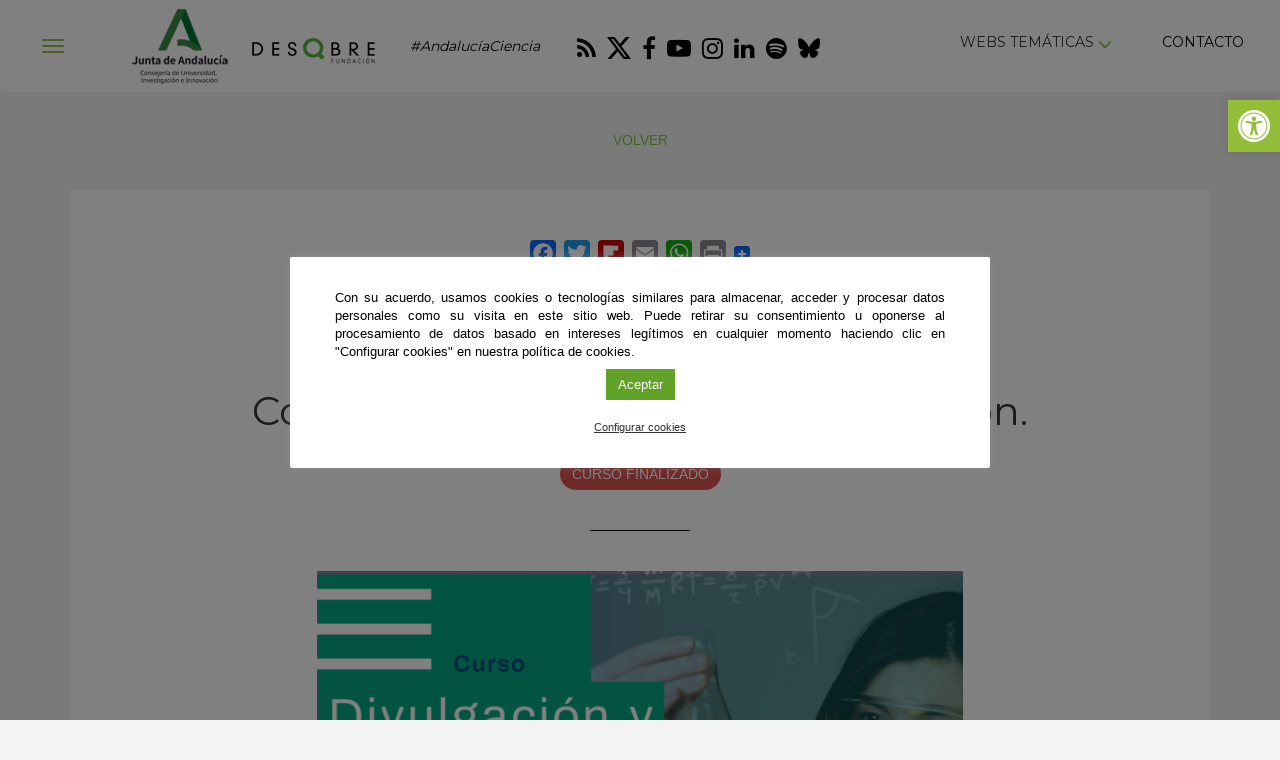

--- FILE ---
content_type: text/css
request_url: https://fundaciondescubre.es/wp-content/themes/fundacion2017/css/estilos.css?v=619319
body_size: 20316
content:
html.no-js {
    margin-top: 0 !important;
}
a,
a:focus {
    color: #93be3a;
    text-decoration: none
}
a:hover {
    color: #3e6a14;
    text-decoration: none !important;
}
*:focus,
*:active,
.nav-tabs .open .dropdown-toggle,
.nav-pills .open .dropdown-toggle,
.nav>li.dropdown.open.active>a:hover {
    outline: none !important;
    outline: 0 !important;
    -webkit-box-shadow: none !important;
    box-shadow: none !important;
}
#wpadminbar {
    height: 6px !important;
    overflow: hidden;
    -webkit-transition: height 0.3s ease-in-out;
    -moz-transition: height 0.3s ease-in-out;
    -o-transition: height 0.3s ease-in-out;
    transition: height 0.3s ease-in-out;
}
#wpadminbar:hover {
    height: 32px !important;
    overflow: auto;
}
:focus,
.nav-tabs .open .dropdown-toggle,
.nav-pills .open .dropdown-toggle,
.nav > li.dropdown.open.active > a:hover {
    outline: medium none !important;
}
/* COOKIES */
.cli-style-v2 .cli-bar-message,
.cli-bar-btn_container {
	display:block; 
	width:100%; 
	text-align:center !important;
}
.cli-style-v2 .cli-bar-message {
	font-size: 13px !important;
	text-align:justify !important;
}
.cli-bar-btn_container .cli_settings_button {
	margin: 10px auto 0 !important;
	font-size:11px !important;
	display: inline-block !important;
}
.cli-bar-btn_container #cookie_action_close_header {
	font-size:13px;
	padding:12px 30px;
	display: inline-block !important;	
	margin: 10px auto 0;	
}
#cliSettingsPopup a.wt-cli-privacy-btn {
	color: #fff !important;
}

.icono-curso {
    position: absolute;
    left: 15px;
    top: 40px;
    background: #fff;
    width: 80px;
    height: 80px;
    padding: 10px;
    border-radius: 10px;
}
/* LANDING ESPACIO */

.page-template-page-landing-espacio #content h1.landing {
    background: url(../images/espacio-h1.jpg);
    width: 100% !important;
    max-width: 100% !important;
    text-transform: none !important;
    height: 680px;
    display: block;
    margin-bottom: 0;
    color: #fff;
    font-size: 50px;
    line-height: 1.2em;
    font-weight: bold;
    padding-left: 470px;
    padding-top: 385px;
    padding-right: 100px;
    text-align: left !important;
    margin-bottom: 0 !important;
}

.page-template-page-landing-espacio .bloque-blanco {
    background: url(../images/espacio-intro.jpg) no-repeat left bottom #fff;
    color: #000;
    width: 100%;
    padding-left: 470px;
    padding-top: 60px;
    padding-right: 80px;
    padding-bottom: 60px;
    font-size: 19px;
    margin-bottom: 50px;
}

.page-template-page-landing-espacio .bloque-blanco p {
    margin-bottom: 1.4em;
}

.page-template-page-landing-espacio .bloque-blanco p:last-child {
    margin-bottom: 0;
}
.page-template-page-landing-espacio #content .noticias {
    margin-bottom: 50px;
}
.page-template-page-landing-espacio #content .noticias .row {
    margin-bottom: 0;
}
.page-template-page-landing-espacio #content .noticias h2 {
    font-size: 25px !important;
    font-weight: bold !important;
    text-transform: none !important;
    text-align: left !important;
    max-width: 100%  !important;
}

.page-template-page-landing-espacio #content .noticias .btn {
    border-radius: 0;
    width: 100%;
    display: block;
    font-size: 18px;
    font-weight: bold;
    text-transform: none;
    padding: 20px;
    margin: 0;
}

.page-template-page-landing-espacio .container.container-banners .banners-landing h2,
.page-template-page-landing-espacio #content .banners-landing h2 {
    font-size: 32px !important;
    text-transform:  none !important;
    text-align: left !important;
    font-weight: bold;
    max-width: 100% !important;
    margin: 0 0 20px 0 !important;
}

.page-template-page-landing-espacio .container.container-banners .banners-landing p,
.page-template-page-landing-espacio #content .banners-landing p {
    font-size: 20px;
    margin-bottom: 20px;
}
.page-template-page-landing-espacio .container.container-banners .banners-landing p:last-child,
.page-template-page-landing-espacio #content .banners-landing p:last-child {
    margin-bottom: 0;
    color: #cdf512;
        -moz-transition: all 0.3s;
    -webkit-transition: all 0.3s;
    transition: all 0.3s;
}

.page-template-page-landing-espacio .container.container-banners .banners-landing a:hover p:last-child,
.page-template-page-landing-espacio #content .banners-landing a:hover p:last-child {
    color: #fff;
}

.page-template-page-landing-espacio .banner-recursos {
    display: block;
    background: url(../images/espacio-recursos.jpg);
    color: #fff;
    height: 395px;
    padding: 80px 40px 0 235px;
}

.page-template-page-landing-espacio .banner-preguntas {
    display: block;
    background: url(../images/espacio-preguntas.jpg);
    color: #fff;
    height: 395px;
    padding: 80px 40px 0 235px;
}

/* LANDING IA */

.page-template-page-landing-ia #content h1.landing {
    background: url(../images/ia-h1.jpg);
    width: 100% !important;
    max-width: 100% !important;
    text-transform: none !important;
    height: 680px;
    display: block;
    margin-bottom: 0;
    color: #fff;
    font-size: 50px;
    line-height: 1.2em;
    font-weight: bold;
    padding-left: 470px;
    padding-top: 385px;
    padding-right: 100px;
    text-align: left !important;
    margin-bottom: 0 !important;
}

.page-template-page-landing-ia .bloque-blanco {
    background: url(../images/ia-intro.jpg) no-repeat left bottom #fff;
    color: #000;
    width: 100%;
    padding-left: 470px;
    padding-top: 60px;
    padding-right: 80px;
    padding-bottom: 60px;
    font-size: 19px;
    margin-bottom: 50px;
}

.page-template-page-landing-ia .bloque-blanco p {
    margin-bottom: 1.4em;
}

.page-template-page-landing-ia .bloque-blanco p:last-child {
    margin-bottom: 0;
}
.page-template-page-landing-ia #content .noticias {
    margin-bottom: 50px;
}
.page-template-page-landing-ia #content .noticias .row {
    margin-bottom: 0;
}
.page-template-page-landing-ia #content .noticias h2 {
    font-size: 25px !important;
    font-weight: bold !important;
    text-transform: none !important;
    text-align: left !important;
    max-width: 100%  !important;
}

.page-template-page-landing-ia #content .noticias .btn {
    border-radius: 0;
    width: 100%;
    display: block;
    font-size: 18px;
    font-weight: bold;
    text-transform: none;
    padding: 20px;
    margin: 0;
}

.page-template-page-landing-ia .container.container-banners .banners-landing h2,
.page-template-page-landing-ia #content .banners-landing h2 {
    font-size: 32px !important;
    text-transform:  none !important;
    text-align: left !important;
    font-weight: bold;
    max-width: 100% !important;
    margin: 0 0 20px 0 !important;
}

.page-template-page-landing-ia .container.container-banners .banners-landing p,
.page-template-page-landing-ia #content .banners-landing p {
    font-size: 20px;
    margin-bottom: 20px;
}
.page-template-page-landing-ia .container.container-banners .banners-landing p:last-child,
.page-template-page-landing-ia #content .banners-landing p:last-child {
    margin-bottom: 0;
    color: #cdf512;
        -moz-transition: all 0.3s;
    -webkit-transition: all 0.3s;
    transition: all 0.3s;
}

.page-template-page-landing-ia .container.container-banners .banners-landing a:hover p:last-child,
.page-template-page-landing-ia #content .banners-landing a:hover p:last-child {
    color: #fff;
}

.page-template-page-landing-ia .banner-recursos {
    display: block;
    background: url(../images/ia-recursos.jpg);
    color: #fff;
    height: 395px;
    padding: 80px 40px 0 235px;
}

/**/

.detalle-formacion .row {
    padding-bottom: 20px;
}

.detalle-formacion .col-sm-3 {
    font-weight: bold;
    padding-top: 10px;
    text-align: right;
}

.detalle-formacion .col-sm-6 {
    border-left: 2px solid #93be3a;
    background: #f9fcf2;
    padding-top: 10px;
}

.detalle-noticia .the_content .detalle-formacion .col-sm-6 p {
    margin-bottom: 10px;
}

@media (min-width: 768px) {
	#cookie-law-info-bar {
		width:700px  !important;
		max-width: 700px !important;
		margin-left:-350px !important;
	}
    
}
/**/

body {
    background: #f3f3f3;
    font-family: 'Arial', sans-serif;
    padding-top: 130px;
}
h1,
h2,
h3,
h4,
h5 {
    font-family: 'Montserrat', 'Arial';
    text-transform: uppercase;
}
footer {
    margin-top: 50px;
}
header {
    position: fixed;
    top: 0;
    left: 0;
    width: 100%;
    z-index: 9;
}
header .navbar {
    background: #fff;
    margin: 0;
}
header .navbar h1,
header .navbar span,
header .navbar .logo {
    margin: 0 30px 0 0;
    display: inline-block;
    vertical-align: middle;
}
header .navbar .social span {
    margin: 0 0 0 0;
}
.subtitle {
    text-transform: uppercase;
    margin-bottom: 30px;
}
.home .white-block {
    padding-top: 40px;
    padding-bottom: 20px;
    margin-bottom: 40px;
}
.home .white-block h2 {
    margin-bottom: 5px;
}
.white-block {
    background: #fff;
}
.pagina .white-block {
    padding: 30px 15px 50px;
}
header {
    font-family: 'Montserrat', 'Arial';
}
header .navbar-toggle {
    display: block;
    float: none;
    margin: 0 22px 0 30px;
    display: inline-block;
    vertical-align: middle;
}
header .navbar-toggle .icon-bar {
    background: #93be3a;
}
header .navbar-toggle:hover .icon-bar {
    background: #000;
}
header .subtitle {
    display: inline-block;
    vertical-align: middle;
    font-size: 14px;
    margin-bottom: 0;
    color: #000;
    font-style: italic;
    text-transform: none;
}
header .social {
    display: inline-block;
    vertical-align: middle;
}
header .social ul {
    margin: 0 30px;
}
header .social .list-inline > li a {
    color: #000;
}
header .social .list-inline > li a:hover {
    color: #93be3a;
}
header .pull-right {
    margin: 30px 30px 30px 0;
}
header .pull-right > ul {
    display: inline-block;
    vertical-align: middle;
    margin: 0;
}
header .pull-right > ul > li > a {
    text-transform: uppercase;
}
header .buscador span {
    color: #93be3a;
    margin: 0 0 0 20px;
    font-size: 16px;
}
header .buscador:hover span {
    color: #000;
}
header .pull-right a {
    color: #000;
}
header .dropdown button {
    border: 0;
    text-transform: uppercase;
    font-size: 14px;
    background: none;
}
header .dropdown button > span {
    color: #93be3a;
}
.separacion-vertical {
    margin-top: 30px;
}
.single-patronos .the_content h3 {
    color: #93be3a;
}
.single-patronos .the_content .logotipo img {
    margin: 0 auto;
}
div.archive {
    margin: 0 -5px 50px;
}
.post-type-archive-formate div.archive {
    margin-bottom: 40px;
}
div.archive > div {
    padding: 0 5px;
}
.noticia {
    display: block;
    margin-bottom: 45px;
}
.noticia .category {
    text-align: left !important;
    font-size: 14px !important;
    margin-bottom: 15px;
    text-transform: none !important;
}
.noticia .a2a_kit {
    text-align: left !important;
    display: inline-block !important;
    margin: 12px 0 0 -3px !important;
}
.noticia .a2a_kit > a {
    padding: 0 3px !important;
    display: inline-block !important;
}
.noticia .title:hover,
.detalle-noticia .noticia .title:hover {
    color: #93be3a;
}
.noticia .share a {
    text-transform: uppercase;
    color: #93be3a;
    margin-top: 15px;
}
.noticia .share a:hover {
    color: #000;
}
.intro h1 {
    text-align: center;
    text-transform: uppercase;
    font-family: 'Montserrat', 'Arial';
    font-size: 40px;
}
.intro p {
    text-align: center;
    font-size: 15px;
    text-transform: uppercase;
}
.intro hr,
hr.small {
    border: 0;
    border-bottom: 1px solid #000;
    width: 100px;
    margin: 40px auto;
}
#filtro {
    margin-bottom: 40px;
    font-family: 'Montserrat', 'Arial';
    font-size: 13px;
    text-transform: uppercase;
}
#filtro input,
#filtro select,
#filtro button {
    font-family: 'Montserrat', 'Arial';
    text-transform: uppercase;
}
#filtro .input-daterange input {
    max-width: 90px;
}
#filtro .input-daterange input#inicio {
    margin-right: 4px;
    padding: 4px;
    text-align: center;
}
#filtro .input-daterange input#fin {
    margin-right: 4px;
    padding: 4px;
    text-align: center;
}
#filtro .reset {
    font-size: 18px;
    margin-left: 5px;
    cursor: pointer;
    display: inline-block;
    vertical-align: middle;
}
#filtro .reset:hover {
    color: #93be3a;
}
.pager {
    margin-bottom: 50px;
    margin-top: -30px;
}
.pager li > a,
.pager li > span {
    border: 0;
    background: none;
    font-family: 'Montserrat', 'Arial';
    font-size: 13px;
    padding: 5px 8px;
    text-transform: uppercase;
}
.pager li > span,
.pager li > a:hover,
.pager li > span:hover {
    border: 0;
    color: #000;
    background: none;
    text-transform: uppercase;
}
.btn {
    border: 0;
    text-transform: uppercase;
    border-radius: 20px;
}
.gform_footer input,
.tnp-subscription input.tnp-submit,
.tnp-profile input.tnp-submit {
    display: inline-block;
    padding: 6px 12px !important;
    margin-bottom: 0;
    font-size: 14px;
    font-weight: 400;
    line-height: 1.42857143;
    text-align: center;
    white-space: nowrap;
    vertical-align: middle;
    -ms-touch-action: manipulation;
    touch-action: manipulation;
    cursor: pointer;
    -webkit-user-select: none;
    -moz-user-select: none;
    -ms-user-select: none;
    user-select: none;
    background-image: none;
    border: 1px solid transparent;
    border-radius: 20px !important;
}
.btn-primary,
.btn-primary:focus,
.btn-primary:active,
.gform_button,
.gform_button:focus,
.gform_button:active,
.tnp-subscription input.tnp-submit,
.tnp-subscription input.tnp-submit:focus,
.tnp-subscription input.tnp-submit:active,
.tnp-profile input.tnp-submit,
.tnp-profile input.tnp-submit:focus,
.tnp-profile input.tnp-submit:active {
    border: 0;
    background: #93be3a !important;
    text-transform: uppercase;
    color: #fff;
    -moz-transition: all 0.3s;
    -webkit-transition: all 0.3s;
    transition: all 0.3s;
}
.btn-primary:hover,
.gform_button:hover,
.tnp-subscription input.tnp-submit:hover,
.tnp-profile input.tnp-submit:hover {
    background: #000 !important;
    color: #fff;
    -moz-transition: all 0.3s;
    -webkit-transition: all 0.3s;
    transition: all 0.3s;
}
.btn-kit-prensa,
.btn-kit-prensa:focus,
.btn-kit-prensa:active {
    border: 0;
    background: #93be3a;
    text-transform: uppercase;
    color: #fff;
    -moz-transition: all 0.3s;
    -webkit-transition: all 0.3s;
    transition: all 0.3s;
    display: block;
    padding: 15px;
    margin-bottom: 5px;
}
.btn-kit-prensa:hover {
    background: #000;
    color: #fff;
    -moz-transition: all 0.3s;
    -webkit-transition: all 0.3s;
    transition: all 0.3s;
}
.btn-transparent,
.btn-transparent:active {
    background: none;
    color: #93be3a;
    padding: 6px;
}
.btn-transparent:hover {
    background: none;
    color: #000;
    padding: 6px;
}
#filtro .row {
    margin-bottom: 30px;
}
#filtro .input-group-addon {
    border: 0;
    background: none;
}
.form-control {
    border-radius: 0;
    border: 0;
    box-shadow: none;
    transition: none !important;
}
select.form-control {
    border: 0;
    background: transparent;
    padding: 5px 35px 5px 5px;
    border: 0;
    -webkit-appearance: none;
    -moz-appearance: none;
    appearance: none;
    background: url(../images/arrow.png) no-repeat right 50%;
    color: #000;
    color: rgba(0, 0, 0, 0);
    text-shadow: 0 0 0 #000;
}
.btn-select,
.bootstrap-select {
    border: 0;
    background: none;
}
.bootstrap-select.open,
.btn-group.open .dropdown-toggle,
.bootstrap-select .dropdown-toggle:focus {
    box-shadow: none !important;
    outline: none !important;
}
.bootstrap-select .bs-caret .caret {
    border-top-color: #93be3a;
    border-width: 6px;
}
.dropup .caret,
.navbar-fixed-bottom .dropdown .caret {
    border-bottom-color: #93be3a;
}
.detalle-noticia .white-block {
    padding: 50px 170px;
    margin-top: 40px;
    margin-bottom: 60px;
}
.detalle-noticia .white-block h1,
.pagina .white-block h1,
.page-template #content h1,
.detalle-noticia .white-block h2,
.pagina .white-block h2,
.page-template #content h2 {
    text-transform: none;
    text-align: center;
    font-size: 40px;
    line-height: 1.1em;
    margin-bottom: 25px;
}
.page-template #content h2.encabezado-peq {
    text-transform: none !important;
    max-width: none !important;
    margin: 2.5rem 0 1.5rem 0 !important;
    text-align: left !important;
    font-size: 2.2rem !important;
}
.page-template #content .detalle-noticia .white-block dl,
.page-template #content .detalle-noticia .white-block ol,
.page-template #content .detalle-noticia .white-block ul {
    padding-left: 15px;
}
.page-template #content .detalle-noticia .white-block dl > li,
.page-template #content .detalle-noticia .white-block ol > li,
.page-template #content .detalle-noticia .white-block ul > li {
    margin-bottom: 10px;
}
.page-template #content .detalle-noticia .white-block dl > li:last-child,
.page-template #content .detalle-noticia .white-block dl > li:only-child,
.page-template #content .detalle-noticia .white-block ol > li:last-child,
.page-template #content .detalle-noticia .white-block ol > li:only-child,
.page-template #content .detalle-noticia .white-block ul > li:last-child,
.page-template #content .detalle-noticia .white-block ul > li:only-child {
    margin-bottom: 0;
}
.detalle-noticia .category {
    text-align: center;
    font-size: 15px;
    text-align: center;
    color: #93be3a;
}
.detalle-post .category {
    margin-top: 20px;
}
.detalle-noticia .location {
    text-align: center;
    margin-bottom: 30px;
}
.detalle-post .location {
    margin-bottom: 10px;
    margin-top: 20px;
}
.detalle-noticia .date,
.detalle-noticia .autor {
    text-align: center;
    font-size: 15px;
    text-align: center;
    display: inline-block;
    margin-bottom: 0;
}
.detalle-noticia .tag-list {
    text-align: center;
    font-size: 12px;
    text-transform: uppercase;
    color: #93be3a;
    margin-top: 15px;
}
.detalle-noticia .tag-list .fa {
    font-size: 18px;
    color: #b1b1b1;
    margin-right: 2px;
}
.detalle-noticia .antetitulo {
    text-align: center;
    margin: 30px auto 30px;
    color: #666;
    text-transform: uppercase;
}
.detalle-noticia .subtitulo {
    text-align: center;
    font-weight: bold;
    margin: 30px auto 0px;
}
.detalle-noticia .the_content {
    text-align: justify;
}
.detalle-noticia .the_content p {
    margin-bottom: 20px;
}
.single-format-standard .the_content h1,
.single-format-standard .the_content h2,
.single-format-standard .the_content h3,
.single-format-standard .the_content h4 {
    margin: 0 0 15px !important;
    font-size: 24px !important;
    text-align: left !important;
    text-transform: none !important;
}
.single-format-standard .the_content h4 {
    font-size: 20px !important;
}
.detalle-noticia .adjuntos {
    text-align: center;
}
.detalle-noticia .fuente {
    font-style: italic;
    font-size: 13px;
    text-align: center;
    padding-top: 20px;
}
.detalle-noticia img {
    max-width: 100%;
    height: auto;
}
.aligncenter,
.aligncenter img {
    margin: 0 auto;
    display: block;
}
.alignleft {
    float: left;
    margin-right: 25px;
    margin-bottom: 10px;
}
.alignright {
    float: right;
    margin-left: 25px;
    margin-bottom: 10px;
}
.wp-caption-text {
    font-size: 12px;
    margin-bottom: 10px;
}
.wp-caption img {
    width: 100%;
    height: auto;
    margin-bottom: 5px;
}
.wp-caption p {
    line-height: 1.2em;
}
.addtoany_list a {
    text-align: center;
    margin: 0 auto;
    font-size: 13px !important;
    text-transform: uppercase;
}
.white-block .addtoany_list {
    text-align: center;
}
.addtoany_list a span.a2a_label {
    display: none !important;
}
.a2a_kit {
    margin: 0 auto !important;
    display: block !important;
}
.banners_pie {
    margin: 0 -5px;
}
.banners_pie > div {
    padding: 0 5px;
}
.banners_pie > div img {
    display: inline-block;
    vertical-align: middle;
    margin: 0 auto;
}
.kit-prensa,
.kit-prensa:focus {
    background: #93be3a;
    color: #fff;
    padding: 20px 20px;
    text-align: center;
    text-transform: uppercase;
    display: block;
    margin-bottom: 10px;
    font-size: 20px
}
.kit-prensa:hover {
    background: #000;
    color: #fff;
}
.banner_verde01,
.banner_verde01:focus,
.banner_verde01:active {
    background: #93be3a;
    color: #fff;
    padding: 20px 20px 75px;
    display: block;
    height: 100%;
    text-transform: uppercase;
    font-family: 'Montserrat';
    position: relative;
    line-height: 1.1em;
    -moz-transition: all 0.3s;
    -webkit-transition: all 0.3s;
    transition: all 0.3s;
}
.banner_verde01:hover {
    background: #000;
    color: #fff;
}
.banner_verde02,
.banner_verde02:focus,
.banner_verde02:active {
    background: #789f27;
    line-height: 1.1em;
    color: #fff;
    padding: 20px 20px 75px;
    display: block;
    height: 100%;
    text-transform: uppercase;
    font-family: 'Montserrat';
    position: relative;
    -moz-transition: all 0.3s;
    -webkit-transition: all 0.3s;
    transition: all 0.3s;
}
.banner_verde02:hover {
    background: #000;
    color: #fff;
}
.banner_verde03,
.banner_verde03:focus,
.banner_verde03:active {
    background: #577a10;
    line-height: 1.1em;
    color: #fff;
    padding: 20px 20px 75px;
    display: block;
    height: 100%;
    text-transform: uppercase;
    font-family: 'Montserrat';
    position: relative;
    -moz-transition: all 0.3s;
    -webkit-transition: all 0.3s;
    transition: all 0.3s;
}
.banner_verde03:hover {
    background: #000;
    color: #fff;
}
.single-organiza-actividades .banner_verde01,
.single-organiza-actividades .banner_verde01:focus,
.single-organiza-actividades .banner_verde01:active,
.single-organiza-actividades .banner_verde02,
.single-organiza-actividades .banner_verde02:focus,
.single-organiza-actividades .banner_verde02:active,
.single-organiza-actividades .banner_verde03,
.single-organiza-actividades .banner_verde03:focus,
.single-organiza-actividades .banner_verde03:active,
.paginas .banner_verde01,
.paginas .banner_verde01:focus,
.paginas .banner_verde01:active,
.paginas .banner_verde02,
.paginas .banner_verde02:focus,
.paginas .banner_verde02:active,
.paginas .banner_verde03,
.paginas .banner_verde03:focus,
.paginas .banner_verde03:active {
    padding: 20px 150px 75px 20px;
}
.banner_negro {
    background: #212121;
    color: #fff;
    padding: 0;
    display: block;
    height: 100%;
    overflow: hidden;
    text-transform: uppercase;
    font-family: 'Montserrat';
    position: relative;
}
.banner_negro img {
    max-width: 100%;
}
.banner_negro:hover {
    background: #212121;
    color: #fff;
}
.banners_pie span {
    position: absolute;
    bottom: 15px;
    left: 20px;
}
.relacionadas .row {
    margin: 0 -5px 45px;
}
.relacionadas h2,
.relacionadas h3 {
    font-size: 24px;
    text-align: center;
    margin-bottom: 50px;
}
.banners_pie {
    margin: 0 -5px 40px;
}
.relacionadas .col-sm-4,
.banners_pie .col-sm-4 {
    padding: 0 5px;
}
div.datepicker {
    cursor: default;
}
div.datepicker .day {
    cursor: pointer;
}
div.datepicker .day:hover,
div.datepicker .prev:hover,
div.datepicker .next:hover {
    color: #93be3a;
}
div.datepicker .today {
    background: #93be3a;
    border-radius: 4px;
    color: #fff;
}
div.datepicker .today:hover {
    background: #000;
}
div.datepicker .prev,
div.datepicker .next {
    cursor: pointer;
}
.datepicker-days th,
.datepicker-days td {
    text-align: center;
}
.agenda {
    background: #212121;
    color: #fff;
    display: block;
    margin-bottom: 10px;
}
.agenda .bloque {
    padding: 5px 20px 35px 20px;
    position: relative;
    min-height: 200px;
}
.agenda .category,
.agenda .category a {
    color: #fff;
    text-align: left !important;
}
.detalle-noticia .agenda .category {
    text-transform: none;
    margin-bottom: 0 !important;
}
.agenda .category a:hover {
    color: #93be3a;
}
.agenda .data-agenda {
    font-family: 'Montserrat';
    font-size: 36px;
    color: #fff;
}
.agenda .data-agenda p {
    margin-bottom: 0;
}
.agenda .data-agenda span {
    color: #b2b2b2;
    text-transform: uppercase;
}
.agenda .title,
.agenda .title:focus {
    font-size: 16px;
    color: #93be3a;
    display: block;
    margin-bottom: 15px;
}
.agenda .title:hover {
    color: #fff;
}
.agenda .a2a_kit {
    position: absolute;
    left: 16px;
    bottom: 12px;
}
.agenda .a2a_kit > a {
    padding: 0 3px !important;
    display: inline-block;
}
.addtoany_list a span {
    display: none;
}
.addtoany_share_save .agenda .share a {
    text-transform: uppercase;
    color: #93be3a;
    margin-top: 15px;
}
.agenda .addtoany_no_icon:hover {
    color: #fff;
}
.agenda .googlecalendar {
    position: absolute;
    right: 18px;
    bottom: 15px;
    font-size: 28px;
}
.detalle-noticia .white-block .data-agenda {
    font-family: 'Montserrat';
    font-size: 36px;
    text-align: center;
    color: #000;
    margin-bottom: 0;
    margin-top: 15px;
}
.detalle-noticia .white-block .data-agenda p {
    margin-bottom: 0;
}
.detalle-noticia .white-block .data-agenda span {
    color: #b2b2b2;
    text-transform: uppercase;
}
.detalle-noticia .title,
.agenda .title:focus {
    font-size: 16px;
    color: #93be3a;
    display: block;
    margin-bottom: 15px;
}
.detalle-noticia .direccion {
    text-align: center;
    max-width: 70%;
    margin: 0 auto;
    display: block;
}
.detalle-noticia .direccion p {
    display: inline-block;
    text-transform: uppercase;
    margin-bottom: 0;
}
.detalle-noticia .direccion i {
    color: #93be3a;
    font-size: 30px;
    vertical-align: middle;
    display: inline-block;
}
.detalle-noticia .horarios {
    text-align: center;
    margin-bottom: 20px;
    display: block;
}
.detalle-noticia .googlecalendar {
    margin-top: 20px;
}
.detalle-noticia .the_content p.titulo-agenda {
    margin-bottom: 5px;
}
.detalle-noticia .campo-agenda {
    max-width: 70%;
    margin: 0 auto 20px;
    clear: both;
}
.portada img {
    margin-bottom: 15px;
}
.portada p {
    font-size: 13px;
}
.btn-round,
.btn-round:focus {
    border-radius: 80px;
    color: #fff;
    background: #93be3a;
    font-size: 24px;
    -moz-transition: all 0.3s;
    -webkit-transition: all 0.3s;
    transition: all 0.3s;
}
.btn-round:hover {
    background: #000;
    color: #fff;
    -moz-transition: all 0.3s;
    -webkit-transition: all 0.3s;
    transition: all 0.3s;
}
.detalle-noticia .noticia .category {
    margin-bottom: 20px;
}
.carrusel-generico {
    margin-bottom: 40px;
}
.banner-idescubre {
    text-align: center;
    display: block;
    background: url('../images/banner-idescubre-footer.jpg') no-repeat top right #212121;
    padding: 60px;
}
.banner-idescubre img {
    display: block;
    margin: 0 auto 30px;
}
.banner-proyectos {
    text-align: center;
    display: block;
    background: url('../images/banner-proyectos.jpg') no-repeat top center #1b3357;
    padding: 75px 30px;
}
.banner-proyectos .btn {
    padding-left: 35px;
    padding-right: 35px;
    white-space: normal;
}
.page-template.home #content .banner-proyectos h2 {
    margin: 0 auto 20px !important;
    text-align: center !important;
    color: #fff; !important;
    font-size: 23px !important;
    text-transform: none !important;
}
.banner-proyectos img {
    display: block;
    margin: 0 auto 30px;
}
.home footer {
    margin-top: 0;
}
.intro-formate {
    display: block;
    text-align: center;
    max-width: 60%;
    margin: 0 auto 30px;
}
.intro-formate p {
    color: #575756;
}
.intro-formate p:last-child {
    color: #575756;
    margin: 0;
}
.intro-formate img {
    display: block;
    margin: 0 auto 40px;
}
.post-type-archive-formate #content h2,
.post-type-archive-formate #content h3 {
    font-size: 24px;
    text-align: center;
    margin-bottom: 40px;
}
.sin-resultados {
    display: block;
    padding: 30px 0 60px;
    text-align: center;
}
.formate {
    position: relative;
    -moz-transition: all 0.3s;
    -webkit-transition: all 0.3s;
    transition: all 0.3s;
}
.formate:hover {
    -ms-filter: "progid:DXImageTransform.Microsoft.Alpha(Opacity=90)";
    filter: alpha(opacity=90);
    opacity: 0.9;
}
.formate .gradient {
    display: block;
    color: #fff;
    font-size: 13px;
    font-family: 'Montserrat';
    text-transform: uppercase;
}
.formate .gradient .title {
    font-size: 18px;
    margin-bottom: 20px;
    line-height: 1.1em;
}
.formate .gradient .data-agenda p {
    margin-bottom: 0;
}
.formate .gradient > p {
    margin-bottom: 20px;
}
.curso {
    margin-top: 30px;
    text-transform: uppercase;
    text-align: center;
}
.no-margin-bottom {
    margin-bottom: 0 !important;
}
.suscribete {
    /*margin-bottom: 40px;*/
}
.single-organiza-actividades .detalle-noticia .white-block h1,
.pagina .white-block h1,
.page-template #content h1,
.single-organiza-actividades .detalle-noticia .white-block h2,
.pagina .white-block h2,
.page-template #content h2 {
    text-transform: uppercase;
    margin-bottom: 40px;
    margin-top: 10px;
}
.detalle-noticia .btn {
    margin-left: 5px;
    margin-right: 5px;
}
.organiza {
    position: relative;
    overflow: hidden;
    -moz-transition: all 0.3s;
    -webkit-transition: all 0.3s;
    transition: all 0.3s;
    margin-bottom: 10px;
}
.organiza img {} .organiza a {
    position: absolute;
    top: 0;
    z-index: 1;
    height: 100%;
    width: 100%;
    background: -moz-linear-gradient(top, rgba(0, 0, 0, 0) 0%, rgba(0, 0, 0, 0) 1%, rgba(0, 0, 0, 0.65) 98%, rgba(0, 0, 0, 0.65) 100%);
    background: -webkit-linear-gradient(top, rgba(0, 0, 0, 0) 0%, rgba(0, 0, 0, 0) 1%, rgba(0, 0, 0, 0.65) 98%, rgba(0, 0, 0, 0.65) 100%);
    background: linear-gradient(to bottom, rgba(0, 0, 0, 0) 0%, rgba(0, 0, 0, 0) 1%, rgba(0, 0, 0, 0.65) 98%, rgba(0, 0, 0, 0.65) 100%);
    filter: progid: DXImageTransform.Microsoft.gradient(startColorstr='#00000000', endColorstr='#a6000000', GradientType=0);
}
.organiza a .tipo {
    display: block;
    font-size: 16px;
    width: 100%;
    color: #fff;
    background: #000;
    padding: 8px;
    text-transform: uppercase;
    text-align: center;
    margin-bottom: 150px;
    -moz-transition: all 0.3s;
    -webkit-transition: all 0.3s;
    transition: all 0.3s;
}
.organiza a .title {
    font-size: 16px;
    text-transform: uppercase;
    padding: 0 25px 10px;
    color: #fff;
    line-height: normal;
    margin: 0;
}
.organiza a .subtitle {
    font-size: 36px;
    text-transform: uppercase;
    padding: 0 25px 10px;
    color: #fff;
    line-height: normal;
    line-height: 1.1em;
    margin: 0;
}
.organiza a p {
    font-size: 14px;
    color: #fff;
    line-height: 1.2em;
    padding: 0 25px;
}
.organiza a .btn {
    position: absolute;
    left: 25px;
    bottom: 25px;
}
.organiza a .btn:hover {
    color: #93be3a;
    background: #fff;
}
.organiza:hover {
    -ms-filter: "progid:DXImageTransform.Microsoft.Alpha(Opacity=90)";
    filter: alpha(opacity=90);
    opacity: 0.9;
}
.organiza:hover .tipo {
    background: #93be3a;
}
.gform_body ul {
    margin: 0;
    padding: 0;
}
.gform_body ul li {
    list-style: none;
    padding: 0;
}
.gfield_visibility_hidden,
.gform_validation_container {
    display: none;
}
.left_label > li {
    margin-bottom: 10px;
}
.left_label .dropdown-menu > li > a {
    padding: 3px 12px;
}
.left_label .gfield_label {
    display: inline-block;
    width: 15%;
    margin-right: 2%;
    margin-bottom: 0;
    vertical-align: top;
    text-align: left;
    font-weight: normal;
    color: #575756;
    padding-top: 10px;
}
.organiza-actividades-template-default .left_label .gfield_label {
    width: 31%;
}
.left_label .ginput_container {
    display: inline-block;
    width: 83%;
    vertical-align: top;
}
.organiza-actividades-template-default .left_label .ginput_container {
    width: 67%;
}
.left_label .gfield_required {
    display: none;
}
.left_label .ginput_container input[type="text"],
.left_label .ginput_container input[type="email"],
.left_label .ginput_container textarea {
    background: #f3f3f3;
    font-family: 'Arial';
    border: 0;
    width: 100%;
    padding: 10px 12px;
    -webkit-box-shadow: inset 1px 1px 2px 0 rgba(0, 0, 0, 0.1);
    box-shadow: inset 1px 1px 2px 0 rgba(0, 0, 0, 0.1);
}
.left_label .gfield_error .ginput_container input[type="text"],
.left_label .gfield_error .ginput_container textarea {
    background: #f3ebeb;
}
.left_label .ginput_container .bootstrap-select {
    background: #f3f3f3;
    font-family: 'Arial';
    border: 0;
    width: 100% !important;
    padding: 3px 2px;
    -webkit-box-shadow: inset 1px 1px 2px 0 rgba(0, 0, 0, 0.1);
    box-shadow: inset 1px 1px 2px 0 rgba(0, 0, 0, 0.1);
}
.left_label .gfield_checkbox input,
.left_label .gfield_checkbox label {
    display: inline-block;
    font-weight: normal;
    max-width: 95%;
    vertical-align: top;
    font-size: 13px;
}
.left_label .gfield_checkbox input[type="checkbox"],
.left_label .gfield_checkbox input[type="radio"] {
    margin-top: 2px !important;
}
.left_label .hidden-label .gfield_label,
.hidden-label .gfield_label {
    display: none;
}
.left_label .ginput_container_checkbox,
.left_label .gfield_captcha_container,
.left_label .validation_message {
    margin-left: 17%
}
.organiza-actividades-template-default .left_label .ginput_container_checkbox,
.organiza-actividades-template-default .left_label .gfield_captcha_container,
.organiza-actividades-template-default .left_label .validation_message {
    margin-left: 33%
}
.screen-reader-text {
    font-size: 12px;
    padding-top: 5px;
    font-style: italic;
}
.gform_footer {
    text-align: center !important;
    padding-top: 15px;
}
.validation_message {
    font-size: 11px;
    padding: 5px 0 0;
    text-align: left;
    color: brown;
    margin-bottom: 10px;
}
.ver-documentacion {
    cursor: pointer;
    color: #93be3a;
}
.ver-documentacion:hover {
    color: #000;
}
.validation_error {
    padding: 15px;
    margin-bottom: 20px;
    border: 1px solid transparent;
    border-radius: 4px;
    color: #a94442;
    background-color: #f2dede;
    border-color: #ebccd1;
    color: brown;
}
.htmlcentrado {
    text-align: center;
    padding: 15px 0;
    margin: 20px 0;
    display: block;
    border-top: 1px solid #eee;
    border-bottom: 1px solid #eee;
    color: #575756;
}
.difunde .bloque {
    padding: 15px 15px 50px;
    background: #fff;
    display: block;
    min-height: 216px;
    margin-bottom: 10px;
}
.proyecto-fundacion .bloque-categoria {
    padding: 0;
    padding: 20px 15px 0;
    border-left: 8px solid #93be3a;
    font-size: 12px;
    font-weight: bold;
    min-height: 37px;
}
.fondo-gradiente {
    display: block;
/* Permalink - use to edit and share this gradient: https://colorzilla.com/gradient-editor/#ffffff+0,ffffff+100&1+0,0+35 */
background: -moz-linear-gradient(-45deg,  rgba(255,255,255,1) 0%, rgba(255,255,255,0) 35%, rgba(255,255,255,0) 100%); /* FF3.6-15 */
background: -webkit-linear-gradient(-45deg,  rgba(255,255,255,1) 0%,rgba(255,255,255,0) 35%,rgba(255,255,255,0) 100%); /* Chrome10-25,Safari5.1-6 */
background: linear-gradient(135deg,  rgba(255,255,255,1) 0%,rgba(255,255,255,0) 35%,rgba(255,255,255,0) 100%); /* W3C, IE10+, FF16+, Chrome26+, Opera12+, Safari7+ */
filter: progid:DXImageTransform.Microsoft.gradient( startColorstr='#ffffff', endColorstr='#00ffffff',GradientType=1 ); /* IE6-9 fallback on horizontal gradient */

}
.proyecto-fundacion .bloque {
    background: none;
    min-height: 100px;
}
.proyecto-fundacion .link {
    font-size: 12px;
    font-weight: bold;
}
.proyecto-fundacion .title, .proyecto-fundacion .title:focus, .proyecto-fundacion .title:active {
    text-transform: none !important;
}
.proyecto-fundacion .bloque {
    border-left: 8px solid #f3f3f3;
    padding: 15px;
}
.difunde .bloque .category {
    margin-bottom: 10px;
}
.difunde .title,
.difunde .title:focus,
.difunde .title:active {
    font-size: 18px;
    line-height: 20px;
    color: #000;
    text-transform: uppercase;
    font-family: 'Montserrat';
    margin-bottom: 15px;
    display: block;
}
.difunde .title:hover {
    color: #93be3a;
}
.difunde p {
    color: #575756;
    margin-bottom: 15px;
    font-size: 13px;
}
.difunde .btn {
    position: absolute;
    bottom: 25px;
    left: 18px;
}
.difunde:hover {
    -ms-filter: "progid:DXImageTransform.Microsoft.Alpha(Opacity=90)";
    filter: alpha(opacity=90);
    opacity: 0.9;
}
.popover-content .btn,
.popover-content .btn:focus,
.popover-content .btn:active {
    border-radius: 0;
    color: #93be3a;
    background: transparent;
}
.popover-content .btn:hover {
    background: transparent;
    color: #000;
}
.popover-content {
    padding: 5px;
}
.popover-content .form-control {
    width: 170px;
}
.popover {
    position: fixed;
}
.gracias {
    text-align: center;
    padding: 80px 0;
    display: block;
}
.gracias h2 {
    font-family: 'Montserrat';
    font-size: 60px !important;
    margin-bottom: 30px;
    line-height: 1em !important;
}
.gracias h2 span {
    font-size: 30px !important;
    display: block;
    line-height: 1em;
}
.gracias p {
    font-size: 20px !important;
    font-family: 'Montserrat';
    text-align: center;
}
.modal .gracias h2 span {
    font-size: 20px !important;
}
.modal .gracias p {
    font-size: 14px !important;
}
.contacto .direcciones {
    color: #706f6f;
    margin-bottom: 40px;
}
.contacto .direcciones i {
    font-size: 32px;
    margin-top: 5px;
}
.contacto.white-block {
    padding: 40px 0 50px;
}
.contacto h3 {
    text-align: center;
    margin-bottom: 40px;
}
.page-template.home #content h2 {
    text-align: left !important;
    max-width: 100% !important;
    margin: 0 0 5px !important;
    font-size: 30px !important;
}
.page-template.home #content h2 a,
.page-template.home #content h2 a:hover,
.home .subtitle a,
.home .subtitle a:hover,
.home .subtitle a.pull-right:hover {
    color: #000;
}
.home .subtitle a.pull-right {
    color: #93be3a;
}
.page-template.home #content .portada h2 {
    font-family: 'Montserrat';
    font-size: 16px;
    margin: 0 0 10px !important;
    line-height: 1.3em !important;
    font-weight: bold;
    max-width: 100% !important;
}
.home .banner_verde01,
.home .banner_verde01:focus,
.home .banner_verde01:active {
    height: 180px;
    overflow: hidden;
    font-size: 18px;
    margin-bottom: 10px;
    position: relative;
}
.home .banner_verde02,
.home .banner_verde02:focus,
.home .banner_verde02:active {
    height: 180px;
    overflow: hidden;
    font-size: 18px;
    position: relative;
    margin-bottom: 0;
}
.home .banner_verde01 span,
.home .banner_verde02 span {
    position: absolute;
    left: 15px;
    bottom: 15px;
    font-size: 14px;
}
.home .noticia {
    margin-bottom: 0;
}
div.archive.margin20 {
    margin-bottom: 20px;
}
div.archive.margin30 {
    margin-bottom: 30px;
}
div.archive.margin40 {
    margin-bottom: 40px;
}
.page-template .enlaces-de-interes #accordion {
    text-align: center;
}
.page-template .enlaces-de-interes #accordion .panel-default > .panel-heading,
.page-template .enlaces-de-interes #accordion .panel-default,
.page-template .enlaces-de-interes #accordion .panel,
.page-template .enlaces-de-interes #accordion .panel .panel-body {
    border: none !important;
}
.page-template .enlaces-de-interes #accordion .panel-default > .panel-heading {
    background-color: #f3f3f3;
}
.page-template .enlaces-de-interes #accordion .panel {
    -moz-box-shadow: none !important;
    -ms-box-shadow: none !important;
    -o-box-shadow: none !important;
    -webkit-box-shadow: none !important;
    box-shadow: none !important;
}
.page-template .enlaces-de-interes #accordion .panel-collapse {
    background-color: #FFFFFF;
}
.page-template .enlaces-de-interes #accordion .panel-body ul {
    margin-bottom: 0;
    padding-left: 0;
}
.page-template .enlaces-de-interes #accordion .panel-body ul li {
    list-style-type: none;
}
.page-template .enlaces-de-interes #accordion .panel-heading a,
.page-template .enlaces-de-interes #accordion .panel-heading a:active,
.page-template .enlaces-de-interes #accordion .panel-body ul li > a:hover,
.page-template .enlaces-de-interes #accordion .panel-body ul li > a:active {
    color: #93be3a;
}
.page-template .enlaces-de-interes #accordion .panel-heading a:hover,
.page-template .enlaces-de-interes #accordion .panel-body ul li > a {
    color: #333333;
}
.page-template .enlaces-de-interes #accordion .panel-body ul li > a {
    display: block;
    padding: 5px 0;
}
.page-template .enlaces-de-interes #accordion .panel-title {
    font-size: 16px !important;
    margin: 0 !important;
    max-width: none !important;
}
.recursos-documentos,
.recursos-enlaces {
    text-align: center;
}
body.single-recursos .detalle-noticia .white-block .recursos-enlaces h2 {
    margin-top: 20px !important;
    margin-bottom: 10px !important;
    font-size: 24px !important;
    text-transform: uppercase !important;
}
.permanente {
    text-transform: uppercase;
}
.detalle-noticia .permanente {
    margin-bottom: 10px !important;
    font-size: 16px !important;
    text-align: center;
}
.gallery {
    margin: 0 -5px 20px !important;
}
.gallery .gallery-item {
    padding: 0 5px 10px !important;
    margin: 0 !important;
}
.gallery img {
    border: 0 !important;
    -moz-transition: all 0.3s;
    -webkit-transition: all 0.3s;
    transition: all 0.3s;
}
.gallery img:hover {
    -ms-filter: "progid:DXImageTransform.Microsoft.Alpha(Opacity=90)";
    filter: alpha(opacity=90);
    opacity: 0.9;
}
.tp-thumbs-inner-wrapper {
    margin: 10px 0 0;
}
.tp-thumbs {
    padding: 0 !important;
}
.noticia-left {
    text-align: left !important;
}
.banner_formacion,
.banner_formacion:focus,
.banner_formacion:active {
    text-align: center;
    display: block;
    padding: 40px;
    background: #93be3a;
    color: #fff;
    font-family: 'Montserrat';
    text-transform: uppercase;
    -moz-transition: all 0.3s;
    -webkit-transition: all 0.3s;
    transition: all 0.3s;
}
.banner_formacion:hover {
    color: #fff;
    background: #000;
}
.banner_formacion h3 {
    margin: 0 auto 10px !important;
    font-size: 25px;
}
.banner_formacion p {
    margin: 0 auto 20px;
    font-size: 16px;
}
.banner_formacion p:last-child {
    margin: 0 auto 0;
    font-size: 15px;
}
.tnp-subscription,
.tnp-profile {
    text-align: center;
    max-width: 500px;
    margin: 0 auto 40px;
}
.tnp-subscription .tnp-field-email input,
.tnp-profile .tnp-field-email input {
    background: #f3f3f3;
    font-family: 'Arial';
    border: 0;
    width: 100%;
    padding: 10px 12px !important;
    font-size: 14px !important;
    -webkit-box-shadow: inset 1px 1px 2px 0 rgba(0, 0, 0, 0.1) !important;
    box-shadow: inset 1px 1px 2px 0 rgba(0, 0, 0, 0.1) !important;
    border: 0 !important;
    height: auto !important;
}
.tnp-subscription .tnp-field-privacy a,
.tnp-profile .tnp-field-privacy a {
    font-size: 13px !important;
    font-weight: normal;
    color: #000;
}
.tnp-subscription input.tnp-submit,
.tnp-profile input.tnp-submit {
    display: inline-block !important;
}
.tnp-subscription input[type="text"], .tnp-subscription input[type="email"], .tnp-subscription select {
    height: auto !important;
}

.tnp-subscription input[type="submit"] {
    color: #fff !important;
    width: auto !important;
    height: auto !important;
    margin: 0 auto !important;
    padding: 6px 25px !important;
}
.post-type-archive-organiza-actividades .archive > div {
    margin-bottom: 10px;
}
.single-nuestro-equipo .listado-equipo, .single-cienciadirecta .listado-equipo {
    text-align: center;
    padding-top: 40px;
}
.grupo {
    color: #000;
    font-weight: 300;
    font-style: normal;
    text-transform: uppercase;
    text-align: center;
    margin: 50px auto 30px;
    font-size: 18px;
    letter-spacing: 4px;
    border-bottom: 1px solid #ccc;
    padding-bottom: 10px;
}
.page-template-page-ciencia-directa .listado-equipo li div.item {
    min-height: 0 !important; 
}
.listado-equipo ul.row {
    margin-right: -5px;
    margin-left: -5px;
}
.listado-equipo li {
    text-align: center;
    padding-left: 5px;
    padding-right: 5px;
}
.listado-equipo li:nth-child(3n+1) {
    clear: left;
}
.listado-equipo li div.item {
    background-color: #FFF;
    padding: 20px;
}
.listado-equipo .foto {
    margin: 0 auto;
    -ms-border-radius: 130px;
    -moz-border-radius: 130px;
    -o-border-radius: 130px;
    -webkit-border-radius: 130px;
    border-radius: 130px;
}
.listado-equipo li div.item p.nombre {
    font-size: 18px;
}
.listado-equipo li div.item h2.nombre,
.listado-equipo li div.item h3.nombre {
    font-size: 19px;
    font-weight: bold;
}
body.single .listado-equipo .nombre,
body.single-nuestro-equipo .listado-equipo h1.nombre {
    font-size: 24px !important;
    margin-top: 20px !important;
    margin-bottom: 10px !important;
    text-transform: uppercase !important;
}
.listado-equipo .social a {
    margin: 0 7px 12px 7px;
    color: #00A8DC;
}
.listado-equipo .social a:hover {
    color: #333333;
}
.listado-equipo .social .fa {
    font-size: 27px !important;
}
.listado-equipo li div.item p.cargo,
.listado-equipo li div.item p.email,
.listado-equipo li div.item p.curriculum {
    font-size: 14px;
}
.listado-equipo li div.item p.curriculum {
    text-transform: uppercase;
    margin-top: 12px;
}
.title-cv {
    padding-top: 20px;
    font-size: 18px;
}
.single-nuestro-equipo .detalle-noticia {
    text-align: justify;
}
img.icono-evento,
img.icono-evento:hover,
.agenda .image img.icono-evento:hover {
    position: absolute;
    right: 15px;
    top: 205px;
    width: 75px !important;
    height: 75px !important;
    z-index: 10;
    -moz-transition: none !important;
    -webkit-transition: none !important;
    transition: none !important;
}
/* **************************** */

/* Rediseño Página La Fundación */

.clearer {
    clear: both;
}
.clearer hr {
    visibility: hidden;
}
.page-template-page-la-fundacion .patronos span {
    display: none;
}
.page-template-page-la-fundacion .white-block .btn-primary {
    text-transform: none;
    margin: 15px 0 15px 0;
    padding: 6px 27px;
    -moz-border-radius: 0;
    -ms-border-radius: 0;
    -o-border-radius: 0;
    -webkit-border-radius: 0;
    border-radius: 0;
}
.objetivos-fundacion ul.row {
    margin-top: 30px;
    margin-bottom: 10px;
}
.objetivos-fundacion ul.row li:nth-child(2n+1),
.actividades-fundacion .row div:nth-child(2n+1) {
    clear: left;
}
.objetivos-fundacion .title,
.actividades-fundacion .title {
    color: #000;
    font-weight: bold;
}
.objetivos-fundacion p.description {
    margin-bottom: 0px;
}
.webs-fundacion-idescubre {} .webs-fundacion-idescubre .listado-enlaces-web-fdq-idq img.img-responsive {
    width: 100%;
    border-bottom: 1px solid #C1C1C1;
}
.webs-fundacion-idescubre .listado-enlaces-web-fdq-idq h4 {
    text-transform: none;
    font-weight: 100 !important;
}
.page-template #content .video-presentacion h2 {
    text-transform: none !important;
    font-weight: bold !important;
    text-align: left !important;
    max-width: 100% !important;
}
.actividades-fundacion h3.num,
.actividades-fundacion h4.title {
    text-align: center;
}
.actividades-fundacion .num {
    margin: 0 auto;
    background: #8ebb2e;
    border-radius: 100px;
    text-align: center;
    font-weight: bold;
    color: #FFF;
}
.actividades-fundacion hr.divider {
    border-top: 4px solid #000;
    width: 60px;
    margin-top: 40px;
    margin-bottom: 30px;
}
.actividades-fundacion > p {
    text-align: justify;
}
.logos-redes ul {
    margin: 30px 0 10px 0;
}
.logos-redes ul li {
    margin-bottom: 10px;
}
.logos-redes ul li img {
    margin: 0 auto;
}
/* CIENCIA DIRECTA */

span.ciencia-directa {
    position: absolute;
    left: 5px;
    top: 0;
    background: #93be3a;
    color: #fff;
    display: inline-block;
    padding: 8px 18px;
    font-size: 15px;
}
.detalle-noticia .text-center a span.ciencia-directa {
    position: inherit;
    left: auto;
    top: auto;
    background: #93be3a;
    color: #fff;
    display: inline-block;
    padding: 8px 18px;
    font-size: 15px;
    margin: 0 auto 15px;
}
.detalle-noticia .text-center a span.ciencia-directa:hover {
    color: #000;
}
span.label-switch {
    color: #555;
    line-height: 34px;
    display: inline-block;
    vertical-align: middle;
    margin-left: 5px;
}
/* The switch - the box around the slider */

.switch {
    position: relative;
    display: inline-block;
    width: 60px;
    height: 34px;
    margin-bottom: 0;
    vertical-align: middle;
}
/* Hide default HTML checkbox */

.switch input {
    opacity: 0;
    width: 0;
    height: 0;
}
/* The slider */

.slider {
    position: absolute;
    cursor: pointer;
    top: 0;
    left: 0;
    right: 0;
    bottom: 0;
    background-color: #ccc;
    -webkit-transition: .4s;
    transition: .4s;
}
.slider:before {
    position: absolute;
    content: "";
    height: 26px;
    width: 26px;
    left: 4px;
    bottom: 4px;
    background-color: white;
    -webkit-transition: .4s;
    transition: .4s;
}
input:checked + .slider {
    background-color: #93be3a;
}
input:focus + .slider {
    box-shadow: 0 0 1px #93be3a;
}
input:checked + .slider:before {
    -webkit-transform: translateX(26px);
    -ms-transform: translateX(26px);
    transform: translateX(26px);
}
/* Rounded sliders */

.slider.round {
    border-radius: 34px;
}
.slider.round:before {
    border-radius: 50%;
}
/* **************************** */

.page-template-page-ciencia-directa .container h1 {
    text-align: center;
    text-transform: none;
    margin: 20px auto 40px;
}
.bloque-cienciadirecta {
    display: block;
    margin-bottom: 40px;
    background: #30420c;
    color: #fff;
    text-align: center;
    font-family: 'Montserrat', 'Arial';
    padding: 24px;
    background: url(../images/banner-cienciadirecta.jpg) no-repeat top center #03677b;
}
.detalle-noticia .bloque-cienciadirecta,
.archive .bloque-cienciadirecta {
    margin-bottom: 10px;
}
.bloque-cienciadirecta p {
    text-transform: uppercase;
    font-size: 16px;
}
.bloque-cienciadirecta .titular {
    font-size: 42px;
    margin-bottom: 0;
    text-transform: none;
}
.bloque-cienciadirecta .btn {
    min-width: 220px;
    margin: 6px 4px 0;
}
.bloque-image-cienciadirecta {
    background: url('../images/bloquecienciadirecta.jpg') no-repeat top left;
    background-size: contain;
    display: block;
    color: #fff;
    padding: 40px 40px 0;
    text-align: center;
    margin-bottom: 60px;
}

.bloque-noimage-cienciadirecta {
    display: block;
    color: #fff;
    padding: 40px 40px 0;
    text-align: center;
}
.bloque-image-cienciadirecta .bloque-blanco {
    display: block;
    margin: 0 10%;
    background: #fff;
    color: #000;
    padding: 70px 100px;
    text-align: justify;
}
.bloque-image-cienciadirecta .bloque-blanco p {
    margin-bottom: 25px;
}
.suscribete.suscribete-ciencia {
    margin-top: 70px;
    background: #577a10;
}
.suscribete-ciencia p {
    text-transform: none;
    font-size: 14px;
}
.suscribete-ciencia .btn {
    margin-left: 10px;
}
.bloque-noimage-cienciadirecta .bloque-blanco {
    display: block;
    margin: 0 10%;
    background: #fff;
    color: #000;
    padding: 70px 100px;
    text-align: justify;
}
.row.bloques-ciencia-directa {
    margin: 0 -39.1% 0;
}
.row.bloques-ciencia-directa > div {
    padding: 0 5px;
}
.row.bloques-ciencia-directa > div a {
    background: #93be3a;
    display: block;
    padding: 20px;
    text-align: center;
    color: #fff;
}
.row.bloques-ciencia-directa > div a.dark {
    background: #577a10;
}
.row.bloques-ciencia-directa > div a:hover {
    opacity: 0.9;
}
.row.bloques-ciencia-directa > div a h3 {
    font-size: 18px;
}
.row.bloques-ciencia-directa > div a .button {
    text-transform: uppercase;
}
.bloque-image-cienciadirecta h2 {
    font-size: 32px !important;
    font-family: 'Montserrat', 'Arial';
}
.bloque-image-cienciadirecta h2 span {
    line-height: normal;
    display: block;
    font-size: 70px;
}
.page-template-page-ciencia-directa .relacionadas .row {
    margin-bottom: 0;
}
/* **************************** */

.wp-caption {
    max-width: 100% !important;
}
.materiales { 
    margin-top: 15px;
}
.materiales.panel-group .panel+.panel {
    margin-top: 10px;
}
.materiales .panel-heading {
    padding: 0;
}
.materiales.panel-group .panel {
    border-radius: 0px !important;
}
.materiales .panel-default > .panel-heading {
    background: #93be3a;
    border-radius: 0;
    color: #fff;
}
.materiales .panel-default > .panel-heading:hover {
    opacity: 0.9;
}
.materiales .panel-default {
    border-color: #93be3a;
}
.materiales .panel-default > .panel-heading a {
    color: #fff;
    padding: 10px 15px;
    border-radius: 0;
    display: block;
}
.materiales td {
    vertical-align: middle !important;
}
.materiales td i{
    font-size: 24px;
}
.materiales .panel-body {
    padding: 0;
    overflow: hidden;
}
.materiales table {
    margin-top: -1px;
    margin-bottom: 0;
}
.materiales td p {
    color: #777;
    font-size: 12px;
    font-style: italic;
}
.materiales td p:last-child {
    margin-bottom: 0;
}
.materiales p.titular {
    margin-bottom: 0;
    font-weight: bold;
    font-style: normal;
    color: #000;
    font-size: 15px;
}
.materiales p.titular a {
    color: #000;
}
.materiales p.titular a:hover {
    color:#93be3a;
}

/* CIENCIA AL FRESQUITO */
body.page-template-page-agenda-fresquito {
    padding-top: 92px;
}
.ciencia-al-fresquito .fresquito-header {
    font-family: 'Montserrat';
    color: #FFFFFF;
    background: rgb(40,93,199);
    background: -moz-linear-gradient(top, rgb(40,93,199) 0%, rgb(168,221,233) 100%);
    background: -webkit-linear-gradient(top, rgb(40,93,199) 0%,rgb(168,221,233) 100%);
    background: linear-gradient(to bottom, rgb(40,93,199) 0%,rgb(168,221,233) 100%);
    filter: progid:DXImageTransform.Microsoft.gradient( startColorstr='#285dc7', endColorstr='#a8dde9',GradientType=0 );
}
.ciencia-al-fresquito .fresquito-header h1,
.ciencia-al-fresquito .fresquito-banner h4 {
    font-weight: 700;
    margin-top: 0;
}
.ciencia-al-fresquito .fresquito-header p {
    font-weight: 500;
    margin-bottom: 0;
}
.ciencia-al-fresquito .fresquito-header h1,
.ciencia-al-fresquito .fresquito-header p,
.ciencia-al-fresquito .fresquito-content h4,
.ciencia-al-fresquito .fresquito-banner h4 {
    text-transform: none;
}
.ciencia-al-fresquito .fresquito-header .img-responsive,
.ciencia-al-fresquito .fresquito-content .img-responsive {
    margin-left: auto;
    margin-right: auto;
}
.ciencia-al-fresquito .fresquito-content > .row > div {
    background-color: #FFFFFF;
}
.ciencia-al-fresquito .fresquito-content strong,
.ciencia-al-fresquito .fresquito-content a,
.ciencia-al-fresquito .fresquito-content h4 {
    color: #EC008C;
}
.ciencia-al-fresquito .fresquito-content h3 {
    margin-top: 0;
}
.ciencia-al-fresquito .fresquito-agenda .filtros .btn-primary,
.ciencia-al-fresquito .fresquito-content .btn-primary,
.ciencia-al-fresquito .fresquito-banner .btn-primary {
    font-family: 'Montserrat';
    -moz-border-radius: 0;
    -ms-border-radius: 0;
    -o-border-radius: 0;
    -webkit-border-radius: 0;
    border-radius: 0;
}
.ciencia-al-fresquito .fresquito-content .btn-primary,
.ciencia-al-fresquito .fresquito-content .btn-primary a,
.ciencia-al-fresquito .fresquito-banner .btn-primary,
.ciencia-al-fresquito .fresquito-banner .btn-primary a {
    color: #FFFFFF !important;
}
.ciencia-al-fresquito .fresquito-banner {
    margin-left: -5px;
    margin-right: -5px;
}
.ciencia-al-fresquito .fresquito-banner > div {
    padding: 0 5px;
}
.ciencia-al-fresquito .fresquito-banner p {
    text-align: left;
}
.ciencia-al-fresquito .fresquito-banner,
.ciencia-al-fresquito .fresquito-banner h4,
.ciencia-al-fresquito .fresquito-banner p.btn-primary {
    text-align: center;
}
.ciencia-al-fresquito .fresquito-banner a {
    color: #FFFFFF;
    display: block;
    background-color: #2B89AA;
    background-image: url("/wp-content/themes/idescubre2017/images/cienciaalfresquito-banner.png");
    background-position: center center;
    background-repeat: no-repeat;
    background-size: 95%;
}
.ciencia-al-fresquito .fresquito-banner a:hover .btn-primary {
    background: #000 !important;
    color: #fff;
    -moz-transition: all 0.3s;
    -webkit-transition: all 0.3s;
    transition: all 0.3s;
}
.flag-en {
    position: relative;
    height: 32px;
    display: block;
    width: 24px;
}
.flag-en:before {
    background: url("[data-uri]");
    content: "";
    width: 24px;
    height: 22px;
    position: absolute;
    top: 50%;
    transform: translateY(-50%);
}

/* Programa Ciencia y Tecnología */
.programa-ciencia-y-tecnologia .antetitulo-seccion {
    display: block;
    width: 100%;
    text-align: center;
    margin: 0;
}
.programa-ciencia-y-tecnologia .the_content {
    text-align: center;
    margin-top: 1.5rem;
    font-size: 16px;
}
.programa-ciencia-y-tecnologia .datos-proyecto p.icono > img {
    margin-bottom: 7px;
}
.programa-ciencia-y-tecnologia .datos-proyecto > div > p > strong {
    font-size: 13px;
    color: #607f1f;
    text-transform: uppercase;
}
.programa-ciencia-y-tecnologia .datos-proyecto .dato {
    text-align: left;
    margin-bottom: 30px;
}
.programa-ciencia-y-tecnologia .datos-proyecto .dato a {
    display: block;
    max-width: max-content;
    border: 1px solid #E3E4E4;
    margin-top: .5rem;
    padding: .75rem 1.5rem;
    -moz-border-radius: 30px;
    -webkit-border-radius: 30px;
    border-radius: 30px;
    word-break: break-word;
}
body.post-type-archive-proyectos .intro-formate img.listado-proyectos,
.programa-ciencia-y-tecnologia .the_content,
.programa-ciencia-y-tecnologia .the_content p:last-child,
.programa-ciencia-y-tecnologia .datos-proyecto > div > p,
.programa-ciencia-y-tecnologia .datos-proyecto > .dato:last-child {
    margin-bottom: 0;
}
.programa-ciencia-y-tecnologia .the_content.row > div img {
    min-width: 100%;
}
.programa-ciencia-y-tecnologia .datos-proyecto small {
    display: block;
    font-size: 11px;
    margin-top: 15px;
    padding-top: 15px;
    color: #AEAEAE;
    border-top: 1px dotted #CCCCCC;
    max-width: max-content;
    font-style: italic;
}
.programa-ciencia-y-tecnologia .datos-proyecto p.icono > img {
    max-width: 50px;
}
.programa-ciencia-y-tecnologia .categorias-proyecto > div {
    display: block;
    color: #FFFFFF;
    background-color: #93be3a;
}
.programa-ciencia-y-tecnologia .categorias-proyecto > div:last-child {
    margin-bottom: 0;
}
.programa-ciencia-y-tecnologia .categorias-proyecto > div > span {
    display: block;
    color: #333333;
    font-weight: bold;
    margin-bottom: 10px;
}
body.post-type-archive-proyectos .intro-formate img.listado-proyectos {
    max-width: 100%;
}
body.post-type-archive-proyectos .bootstrap-select.btn-group .dropdown-toggle .filter-option {
    white-space: nowrap;
    overflow: hidden;
    text-overflow: ellipsis;
}
body.post-type-archive-proyectos #filtro .filtros > div {
    border: 0;
}
body.post-type-archive-proyectos .filtros .bootstrap-select {
    background: #FFFFFF;
}
body.post-type-archive-proyectos #filtro .filtros.row {
    margin-bottom: 10px;
}
body.post-type-archive-proyectos .archive .organiza a {
    width: 100%;
}
body.post-type-archive-proyectos .intro-formate h1 {
    margin-top: 0;
}
body.post-type-archive-proyectos .organiza a .tipo {
    white-space: nowrap;
    overflow: hidden;
    text-overflow: ellipsis;
    margin-bottom: 0 !important;
}

.boton-ayuda-busqueda > i {
    border: 1px solid #93be3a;
    border-radius: 50%;
    -moz-border-radius: 50%;
    -webkit-border-radius: 50%;
    border-radius: 50%;
    padding: 4px 7px;
    margin-right: 7px;
}
.boton-ayuda-busqueda:hover > i {
    border: 1px solid #3f6a15;
}

/* COOKIES 2022 */
#wt-cli-accept-all-btn {
    margin: 0 auto !important;
}

/* COLABORADORES EXTRAORDINARIOS */
.colaboradores-block .d-block {
    display: block !important;
}
.colaboradores-block img.icono-colaborador {
    margin: 0 auto !important;
    max-width: 50px !important;
    opacity: 0.5 !important;
}
.colaboradores-block .parrafo-ppal,
.colaboradores-block .parrafo-ppal p {
    text-align: center !important;
}
.colaboradores-block .parrafo-ppal p:last-child {
    margin-bottom: 0 !important;
}
.colaboradores-block ul > .list-group-item {
    background-color: transparent !important;
    border: none !important;
}
.colaboradores-block .colaboradores-personas > li {
    line-height: 1.2;
}
.colaboradores-block .colaboradores-personas > li > a {
    color: #333333;
    display: block;
}
.colaboradores-block .colaboradores-personas > li > a > .image {
    display: block;
    margin-bottom: 1rem;
    -moz-border-radius: 50% !important;
    -webkit-border-radius: 50% !important;
    border-radius: 50% !important;
    overflow: hidden !important;
}
.colaboradores-block .colaboradores-personas > li > a > .image > img {
}
.colaboradores-block .colaboradores-personas > li small,
.colaboradores-block .colaboradores-personas > li > a > small {
    display: block !important;
}
.colaboradores-block .colaboradores-personas > li > a > .cargo {
    display: block;
    margin: 1rem 0;
}
.colaboradores-block .colaboradores-personas > li > a > .ver-mas {
    display: block;
    text-transform: uppercase;
    font-weight: bold;
    color: #93be3a;
}
.colaboradores-block .colaboradores-entidades {
}
.colaboradores-block .colaboradores-entidades > li > a {
    display: block;
}
.colaboradores-detalle .image {
    display: block;
    margin: 2.5rem auto 1rem auto;
    text-align: center;
}
.colaboradores-detalle .image > img {
    max-width: 100%;
    height: auto;
    margin: 0 auto;
}
.colaboradores-detalle .cargo {
    margin-top: -2rem;
    margin-bottom: 3rem;
    text-transform: uppercase;
}

/**/
@media (max-width: 767px) {
    /* SEPT 2024 */
    header .navbar {
        padding: 1.5rem 0;
        -webkit-box-shadow: 0px 0px 50px 0px rgba(0,0,0,0.06);
        -moz-box-shadow: 0px 0px 50px 0px rgba(0,0,0,0.06);
        box-shadow: 0px 0px 50px 0px rgba(0,0,0,0.06);
    }
    header .navbar .logo img {
        width: 180px;
    }
    /**/
    .detalle-formacion .row {
        padding-bottom: 15px;
        padding-left: 20px;
        padding-right: 20px;
    }

    .detalle-formacion .col-sm-3 {
        font-weight: bold;
        padding-top: 10px;
        text-align: left;
        padding-left: 0;
    }

    .detalle-formacion .col-sm-6 {
        border-left: 2px solid #93be3a;
        background: #f9fcf2;
        padding-top: 10px;
        text-align: left;
    }

    .detalle-noticia .the_content .detalle-formacion .col-sm-6 p {
        padding-bottom: 10px;
        margin: 0;
    }
    .single-formate .btn {
        margin-bottom: 10px;
    }
    .materiales .panel-default > .panel-heading a {
        font-size: 14px;
        text-align: left;
        line-height: normal;
    }
    .materiales td, .materiales p.titular a, .materiales p {
        font-size: 12px;
        text-align: left;
        line-height: normal;
    }
    .home .organiza .btn-round {
        display: none;
    }
    .bloque-cienciadirecta {
        display: block;
        margin: -40px 0 50px;
        background: url('../images/bloquecienciadirecta.jpg') no-repeat top center;
        background-size: cover;
        color: #fff;
        text-align: center;
        font-family: 'Montserrat', 'Arial';
        padding: 15px;
    }
    .bloque-cienciadirecta .titular {
        font-size: 22px;
    }
    .bloque-cienciadirecta p {
        font-size: 14px;
    }
    .bloque-image-cienciadirecta h2 {
        font-size: 14px !important;
    }
    .bloque-image-cienciadirecta h2 span {
        font-size: 30px;
    }
    .page-template-page-ciencia-directa .container h1 {
        margin: 0 auto 30px;
    }
    .bloque-image-cienciadirecta {
        padding: 20px 0px;
    }
    .bloque-noimage-cienciadirecta {
        padding: 20px 0px;
    }
    .bloque-image-cienciadirecta .bloque-blanco {
        margin: 0;
        padding: 20px 30px;
    }
    .suscribete.suscribete-ciencia {
        margin: 30px 0 20px 0;
    }
    .suscribete.suscribete-ciencia .btn {
        display: block;
        margin: 10px auto 0;
        max-width: 70%;
    }
    .bloque-noimage-cienciadirecta .bloque-blanco {
        margin: 0;
        padding: 20px 15px;
    }
    .row.bloques-ciencia-directa {
        margin: 30px 0;
    }
    .row.bloques-ciencia-directa a {
        min-height: auto;
        margin-bottom: 10px;
    }
    img.icono-evento,
    img.icono-evento:hover,
    .agenda .image img.icono-evento:hover {
        position: absolute;
        right: 15px;
        top: 16px;
        width: 75px !important;
        height: 75px !important;
        z-index: 8;
        -moz-transition: none !important;
        -webkit-transition: none !important;
        transition: none !important;
    }
    .page-template-page-boletin .white-block {
        margin-bottom: 40px;
    }
    .intro-formate p {
        font-size: 12px;
    }
    .page-template-page-contacto .direcciones {
        text-align: center;
    }
    .page-template-page-contacto .direcciones .col-sm-6:first-child {
        margin-bottom: 20px;
    }
    .home .container > .subtitle,
    .home h2 {
        text-align: center !important;
    }
    .home .container > .subtitle {
        font-size: 13px;
    }
    .home .container > .subtitle a {
        clear: both !important;
        display: block !important;
        float: none !important;
        margin-top: 5px;
    }
    .page-template.home #content .container > h2 {
        text-align: center !important;
        max-width: 100% !important;
        margin: 0 0 5px !important;
        font-size: 20px !important;
    }
    .page-template.home #content .portada .col-xs-12 {
        text-align: center;
        margin-bottom: 30px;
    }
    .page-template.home #content .portada .col-xs-12 img {
        margin: 0 auto 15px;
        display: block;
    }
    .page-template.home #content .portada .col-xs-12:last-child {
        margin-bottom: 0;
    }
    .page-template.home #content .portada h2 {
        font-size: 16px !important;
        max-width: 100% !important;
        text-align: center !important;
    }
    .gracias h2 {
        font-size: 45px !important;
    }
    header h1 img {
        width: 160px;
    }
    .left_label .gfield_label {
        display: block;
        width: 100%;
        margin-right: 0%;
        margin-bottom: 5px;
        vertical-align: top;
        text-align: left;
        font-weight: normal;
        color: #575756;
        padding-top: 10px;
    }
    .left_label .ginput_container {
        display: block;
        width: 100%;
        vertical-align: top;
    }
    .left_label .ginput_container_checkbox,
    .left_label .gfield_captcha_container,
    .left_label .validation_message {
        margin-left: 0%;
    }
    .left_label .gfield_checkbox input,
    .left_label .gfield_checkbox label {
        max-width: 90%;
    }
    .pagina .white-block h1,
    .page-template #content h1,
    .pagina .white-block h2,
    .page-template #content h2 {
        text-transform: uppercase !important;
    }
    .organiza {
        margin-bottom: 10px;
    }
    .organiza img,
    .difunde img {
        width: 100%;
    }
    .organiza a {
        width: 100%;
    }
    .organiza a .tipo {
        margin-bottom: 120px;
    }
    .organiza a .title {
        font-size: 16px;
    }
    .organiza a .subtitle {
        font-size: 30px;
    }
    .organiza a p {
        font-size: 14px;
    }
    .intro-formate {
        max-width: 90%;
    }
    .dropdown-menu > li > a {
        font-size: 12px;
    }
    body {
        overflow-x: hidden;
    }
    .home .noticia {
        margin-bottom: 25px;
    }
    .noticia .image,
    .agenda .image {
        width: 100%;
        display: block;
        margin-bottom: 10px;
    }
    .noticia .image img,
    .agenda .image img {
        width: 100%;
    }
    .noticia .date {
        display: inline-block;
        margin-bottom: 15px !important;
        text-align: left !important;
        font-size: 13px !important;
        text-transform: none !important;
    }
    .noticia .title,
    .detalle-noticia .noticia .title {
        display: block;
        color: #000;
        font-size: 20px;
        line-height: 1.2em;
        margin-bottom: 15px;
        padding-right: 0;
    }
    .noticia p {
        padding-right: 0;
        font-size: 13px;
    }
    .noticia .category {
        text-align: left !important;
        font-size: 13px !important;
        text-transform: none !important;
        margin-bottom: 15px;
    }
    .banners_pie > div {
        margin-bottom: 10px;
    }
    #filtro .row > div {
        margin-bottom: 15px;
    }
    #filtro .row {
        margin-bottom: 0;
    }
    .kit-prensa,
    .kit-prensa:focus {
        font-size: 16px;
        text-align: left;
    }
    .banner_verde01,
    .banner_verde01:focus,
    .banner_verde01:active {
        font-size: 16px;
        padding-bottom: 45px;
    }
    .banner_verde02,
    .banner_verde02:focus,
    .banner_verde02:active {
        font-size: 16px;
        padding-bottom: 45px;
    }
    .banner_verde03,
    .banner_verde03:focus,
    .banner_verde03:active {
        font-size: 16px;
        padding-bottom: 45px;
    }
    .single-organiza-actividades .banner_verde01,
    .single-organiza-actividades .banner_verde01:focus,
    .single-organiza-actividades .banner_verde01:active,
    .single-organiza-actividades .banner_verde02,
    .single-organiza-actividades .banner_verde02:focus,
    .single-organiza-actividades .banner_verde02:active,
    .single-organiza-actividades .banner_verde03,
    .single-organiza-actividades .banner_verde03:focus,
    .single-organiza-actividades .banner_verde03:active,
    .paginas .banner_verde01,
    .paginas .banner_verde01:focus,
    .paginas .banner_verde01:active,
    .paginas .banner_verde02,
    .paginas .banner_verde02:focus,
    .paginas .banner_verde02:active,
    .paginas .banner_verde03,
    .paginas .banner_verde03:focus,
    .paginas .banner_verde03:active {
        padding: 20px 20px 45px 20px;
    }
    .banner_negro {
        font-size: 16px;
    }
    .banners_pie span {
        font-size: 12px;
    }
    header {
        text-align: center;
    }
    header .social {
        display: none;
    }
    header .pull-right li.contacto,
    header .webtematicas,
    header .subtitle {
        display: none;
    }
    header .navbar-toggle {
        margin: 23px 0 30px 15px;
        float: left;
    }
    header .buscador span {
        margin: 0;
    }
    header .pull-right {
        margin: 30px 15px 0 12px;
    }
    header .navbar h1,
    header .navbar span,
    header .navbar .logo {
        margin-right: 0;
    }
    .intro h1 {
        font-size: 30px;
    }
    .intro p {
        text-align: center;
        font-size: 13px;
        text-transform: uppercase;
    }
    #menu-principal {
        padding-top: 30px;
    }
    .cbp-spmenu form {
        padding: 20px 35px !important;
    }
    .cbp-spmenu ul {
        margin-bottom: 0 !important;
    }
    .cbp-spmenu .siguenos ul li a,
    .cbp-spmenu .siguenos ul li a:hover {
        font-size: 18px !important;
    }
    .cbp-spmenu p {
        display: none;
    }
    .cbp-spmenu .list-inline > li {
        padding: 0;
    }
    h1 {
        font-size: 26px;
    }
    .banner_formacion {
        margin-bottom: 40px;
    }
    .white-block.contacto {
        margin-bottom: 40px;
    }
    footer .enlaces {
        margin-right: 0 !important;
    }
    footer {
        margin-top: 0;
    }
    .detalle-noticia .white-block {
        padding: 50px 20px;
        margin-top: 40px;
        margin-bottom: 60px;
    }
    .detalle-noticia .white-block h1,
    .pagina .white-block h1,
    .page-template #content h1,
    .detalle-noticia .white-block h2,
    .pagina .white-block h2,
    .page-template #content h2 {
        text-transform: none;
        text-align: center;
        font-size: 24px;
        line-height: 1.1em;
        margin-bottom: 25px;
    }
    .agenda .data-agenda {
        font-size: 21px;
    }
    .agenda .permanente {
        font-size: 20px;
        padding: 4px 0 3px;
    }
    .filtros .btn-primary {
        width: 100%;
    }
    .agenda .bloque {
        min-height: auto;
        padding-bottom: 45px;
    }
    .detalle-noticia .white-block .data-agenda {
        font-size: 30px;
    }
    .detalle-noticia .direccion {
        max-width: none;
    }
    .formate {
        margin-bottom: 15px;
    }
    .formate .gradient {
        background: #080808;
        padding: 20px;
    }
    .formate img {
        width: 100%;
    }
    .formate .gradient {
        font-size: 12px;
    }
    .formate .gradient .title {
        font-size: 14px;
        margin-bottom: 15px;
        line-height: 1.1em;
    }
    .formate .gradient .data-agenda p {
        margin-bottom: 0;
    }
    .formate .gradient > p {
        margin-bottom: 15px;
    }
    footer .suscribete {
        margin-bottom: 0;
    }
    .alignleft,
    .alignright {
        margin-bottom: 10px;
    }
    header .navbar-toggle {
        position: absolute;
        left: 0;
    }
    header .pull-right {
        display: none;
    }
    .listado-equipo li {
        margin-bottom: 15px;
    }
    .listado-equipo li div.item {
        min-height: auto;
    }
    .listado-equipo .foto {
        max-width: 65%;
    }
    /* **************************** */
    /* Rediseño Página La Fundación */
    .img-page-title {
        margin-bottom: 15px;
    }
    .more-margin-lr {
        margin-left: 0px;
        margin-right: 0px;
    }
    .objetivos-fundacion {
        text-align: center;
    }
    .objetivos-fundacion ul.row li {
        margin-bottom: 25px;
    }
    .objetivos-fundacion .title {
        font-size: 18px;
        margin-top: 5px;
        margin-bottom: 5px;
    }
    .objetivos-fundacion .icon img {
        max-width: 27%;
    }
    .page-template #content .video-presentacion h2 {
        margin: 0 0 15px 0 !important;
    }
    .gradient-background {
        background: #FFFFFF;
        background: -moz-linear-gradient(top, #F3F3F3 0%, #ffffff 50px);
        background: -webkit-linear-gradient(top, #F3F3F3 0%, #ffffff 50px);
        background: linear-gradient(to bottom, #F3F3F3 0%, #ffffff 50px);
        filter: progid: DXImageTransform.Microsoft.gradient(startColorstr='#F3F3F3', endColorstr='#ffffff', GradientType=0);
        padding-top: 0px !important;
    }
    .actividades-fundacion h3.num {
        font-size: 27px;
        padding: 20px;
        width: 70px;
    }
    .actividades-fundacion h4.title {
        font-size: 18px;
        margin-top: 10px;
        margin-bottom: 20px;
    }
    .actividades-fundacion .row > div {
        margin-bottom: 15px;
    }
    .actividades-fundacion .row > div img {
        max-width: none;
        width: 100%;
    }
    .webs-fundacion-idescubre {
        margin: 25px 0 40px 0;
        border-top: 1px solid #CCC;
        border-bottom: 1px solid #CCC;
        padding-top: 15px;
        padding-bottom: 15px;
    }
    .webs-fundacion-idescubre .listado-enlaces-web-fdq-idq {
        margin-top: 0px;
        margin-left: auto;
        margin-right: auto;
    }
    .webs-fundacion-idescubre .listado-enlaces-web-fdq-idq div {
        padding-right: 0px;
        padding-left: 0px;
    }
    .webs-fundacion-idescubre .listado-enlaces-web-fdq-idq .fdq .descripcion-web,
    .webs-fundacion-idescubre .listado-enlaces-web-fdq-idq .idq .descripcion-web {
        padding-left: 0px;
        padding-right: 0px;
    }
    .webs-fundacion-idescubre .listado-enlaces-web-fdq-idq h4 {
        margin-bottom: 15px;
    }
    .video-presentacion .embed-responsive-4by3 {
        padding-bottom: 55%;
    }
    /* **************************** */
    /* **************************** */

    /* CIENCIA AL FRESQUITO */
    .ciencia-al-fresquito .fresquito-header {
        padding-top: 20px;
    }
    .page-template-page-agenda-fresquito #content .ciencia-al-fresquito .fresquito-header h1,
    .ciencia-al-fresquito .fresquito-header h1 {
        font-size: 21px !important;
        max-width: unset !important;
        margin: 0 0 5px 0 !important;
        text-transform: none !important;
    }
    .ciencia-al-fresquito .fresquito-header p {
        font-size: 14px;
    }
    .ciencia-al-fresquito .fresquito-header .img-responsive {
        margin-top: -10px;
        margin-left: auto;
        margin-right: auto;
        width: 90%;
    }
    .ciencia-al-fresquito .fresquito-content > .row > div {
        padding-left: 35px;
        padding-right: 35px;
        padding-bottom: 20px;
    }
    .ciencia-al-fresquito .fresquito-content > .row > div {
        margin-top: 0;
        margin-bottom: 25px;
        padding-top: 25px;
    }
    .ciencia-al-fresquito .fresquito-content .row > div > .row,
    .ciencia-al-fresquito .fresquito-content h3,
    .ciencia-al-fresquito .fresquito-agenda > h3,
    .ciencia-al-fresquito .fresquito-content .col-md-6 {
        margin-bottom: 15px;
    }
    .ciencia-al-fresquito .fresquito-content h3,
    .ciencia-al-fresquito .fresquito-agenda > h3,
    .ciencia-al-fresquito .fresquito-content h4 {
        font-size: 18px;
    }
    .ciencia-al-fresquito .fresquito-content .col-md-6 .img-responsive {
        max-width: 65px;
    }
    .ciencia-al-fresquito .fresquito-content h4 {
        margin-top: 10px;
        margin-bottom: 10px;
    }
    .ciencia-al-fresquito .fresquito-content h2 {
        font-size: 18px !important;
        margin-bottom: 15px !important;
        max-width: none !important;
    }
    .ciencia-al-fresquito .fresquito-banner {
        margin-left: -20px;
        margin-right: -20px;
    }
    .ciencia-al-fresquito .fresquito-banner {
        margin-left: -20px;
        margin-right: -20px;
    }
    .ciencia-al-fresquito .fresquito-banner > div {
        padding: 0;
    }
    .ciencia-al-fresquito .fresquito-banner a {
        padding: 40px 25px 15px 25px;
        margin-top: 35px;
    }
    .ciencia-al-fresquito .fresquito-banner a {
        background-image: url("/wp-content/themes/idescubre2017/images/cienciaalfresquito-banner-xs.png");
        background-size: 90%;
        background-position: top center;
    }
    .ciencia-al-fresquito .fresquito-banner h4 {
        text-align: left;
        font-size: 21px;
        margin-top: 0;
        margin-bottom: 20px;
    }
    .ciencia-al-fresquito .fresquito-banner p {
        font-size: 14px;
        margin-bottom: 20px;
    }
    .ciencia-al-fresquito .fresquito-content .btn-primary,
    .ciencia-al-fresquito .fresquito-banner .btn-primary {
        padding: 10px 20px;
        font-size: 14px;
    }
    .ciencia-al-fresquito #filtro {
        margin-top: 35px;
        margin-bottom: 0;
    }

    /* Programa Ciencia y Tecnología */
    .hidden-xs {
        display: none !important;
    }
    .programa-ciencia-y-tecnologia .antetitulo-seccion > img {
        width: 100%;
        max-width: none;
        margin-top: -30px;
    }
    .programa-ciencia-y-tecnologia .datos-proyecto small {
        text-align: left;
    }
    .programa-ciencia-y-tecnologia .categorias-proyecto {
        margin-top: 30px;
    }
    .programa-ciencia-y-tecnologia .datos-proyecto,
    .programa-ciencia-y-tecnologia .categorias-proyecto {
        padding: 0 30px;
    }
    .programa-ciencia-y-tecnologia .datos-proyecto,
    .programa-ciencia-y-tecnologia .datos-proyecto p,
    .programa-ciencia-y-tecnologia .datos-proyecto .dato,
    .programa-ciencia-y-tecnologia .categorias-proyecto,
    .programa-ciencia-y-tecnologia .categorias-proyecto p,
    .programa-ciencia-y-tecnologia .categorias-proyecto span,
    .programa-ciencia-y-tecnologia .categorias-proyecto div {
        text-align: center;
    }
    .programa-ciencia-y-tecnologia .datos-proyecto .dato a {
        word-break: break-word;
        margin: 0 auto;
    }
    .programa-ciencia-y-tecnologia .datos-proyecto p.icono > img {
        margin-bottom: 0;
    }
    .programa-ciencia-y-tecnologia .datos-proyecto > div > p > strong {
        font-size: 14px;
        text-transform: none;
    }
    .programa-ciencia-y-tecnologia .datos-proyecto > div > p {
        margin-bottom: 7px;
    }
    .programa-ciencia-y-tecnologia .categorias-proyecto > .categoria {
        padding: 15px 30px;
        margin-bottom: 25px;
    }
    body.post-type-archive-proyectos .organiza a .tipo {
        font-size: 13px;
    }
    body.post-type-archive-proyectos .intro-formate img.listado-proyectos,
    body.post-type-archive-proyectos .archive .organiza a {
        width: 100%;
    }
    body.post-type-archive-proyectos #filtro .filtros.row {
        margin-bottom: 0;
    }
    body.post-type-archive-proyectos #filtro .filtros.row > div {
        margin-bottom: 5px;
    }
    body.post-type-archive-proyectos .intro-formate img.listado-proyectos {
        margin-top: -30px;
    }
    body.post-type-archive-proyectos .organiza a .subtitle {
        font-size: 24px;
        word-break: break-word;
    }
    body.post-type-archive-proyectos .archive .organiza a {
        position: absolute;
    }
    body.post-type-archive-proyectos .archive .organiza a .datos {
        position: relative;
        height: calc(100% - 60px) !important;
    }
    body.post-type-archive-proyectos .archive .organiza a .datos > .datos-content {
        position: absolute;
        top: 50%;
        -moz-transform: translateY(-50%);
        -ms-transform: translateY(-50%);
        -o-transform: translateY(-50%);
        -webkit-transform: translateY(-50%);
        transform: translateY(-50%);
    }
    body.post-type-archive-proyectos .archive .organiza {
        margin-bottom: 10px;
        min-height: 390px;
    }
    body.post-type-archive-proyectos .archive .organiza img {
    }
    .banner-proyectos {
        padding: 45px 30px;
    }

    .contacto .direcciones div:first-child {
        margin-bottom: 30px;
    }
    
    /* LANDING ESPACIO */

    .page-template-page-landing-espacio #content h1.landing {
        background: url(../images/espacio-h1.jpg);
        background-size: cover;
        width: 100% !important;
        max-width: 100% !important;
        text-transform: none !important;
        display: block;
        margin-bottom: 0;
        color: #fff;
        height: auto;
        font-size: 20px;
        line-height: 1.2em;
        font-weight: bold;
        padding-left: 30px;
        padding-top: 140px;
        padding-right: 30px;
        padding-bottom: 30px;
        text-align: left !important;
        margin-bottom: 0 !important;
    }

    .page-template-page-landing-espacio .bloque-blanco {
        background: #fff;
        color: #000;
        width: 100%;
        padding-left: 30px;
        padding-top: 40px;
        padding-right: 30px;
        padding-bottom: 40px;
        font-size: 14px;
        margin-bottom: 50px;
        position: relative;
        z-index: 4;
    }

    .page-template-page-landing-espacio .bloque-blanco p {
        position: relative;
        z-index: 4;
    }

    .page-template-page-landing-espacio .bloque-blanco:before {
        display: block;
        background: url(../images/espacio-intro.jpg) no-repeat left bottom #fff;
        content: " ";
        width: 100%;
        height: 100%;
        opacity: .15;
        position: absolute;
        left: 0;
        top: 0;
        z-index: 1;
    }

    .page-template-page-landing-espacio #content .noticias {
        margin-bottom: 50px;
    }

    .page-template-page-landing-espacio #content .noticias h2 {
        font-size: 22px !important;
        font-weight: bold !important;
        text-transform: none !important;
        text-align: left !important;
        max-width: 100%  !important;
    }

    .page-template-page-landing-espacio #content .noticias .btn {
        border-radius: 0;
        width: 100%;
        display: block;
        font-size: 18px;
        font-weight: bold;
        text-transform: none;
        padding: 20px;
        margin: 0;
        white-space: normal;
    }

    .page-template-page-landing-espacio .container.container-banners .banners-landing h2,
    .page-template-page-landing-espacio #content .banners-landing h2 {
        font-size: 18px !important;
        text-transform:  none !important;
        text-align: left !important;
        font-weight: bold;
        max-width: 100% !important;
        margin: 0 0 20px 0 !important;
    }
    .page-template-page-landing-espacio .container.container-banners .banners-landing p,
    .page-template-page-landing-espacio #content .banners-landing p {
        font-size: 13px;
        margin-bottom: 20px;
    }
    .page-template-page-landing-espacio .container.container-banners .banners-landing h2,
    .page-template-page-landing-espacio #content .banners-landing h2,
    .page-template-page-landing-espacio .container.container-banners .banners-landing p,
    .page-template-page-landing-espacio #content .banners-landing p {
        margin-left: -10px !important;
    }

    .page-template-page-landing-espacio .banner-recursos {
        display: block;
        background: url(../images/espacio-recursos.jpg);
        color: #fff;
        height: 265px;
        padding: 50px 40px 0 165px;
        background-size: cover;
        margin-bottom: 20px;
    }

    .page-template-page-landing-espacio .banner-preguntas {
        display: block;
        background: url(../images/espacio-preguntas.jpg);
        color: #fff;
        height: 265px;
        padding: 50px 40px 0 165px;
        background-size: cover;
        margin-bottom: 50px;
    }
    
    /* LANDING IA */

    .page-template-page-landing-ia #content h1.landing {
        background: url(../images/ia-h1.jpg);
        background-size: cover;
        width: 100% !important;
        max-width: 100% !important;
        text-transform: none !important;
        display: block;
        margin-bottom: 0;
        color: #fff;
        height: auto;
        font-size: 20px;
        line-height: 1.2em;
        font-weight: bold;
        padding-left: 30px;
        padding-top: 140px;
        padding-right: 30px;
        padding-bottom: 30px;
        text-align: left !important;
        margin-bottom: 0 !important;
    }

    .page-template-page-landing-ia .bloque-blanco {
        background: #fff;
        color: #000;
        width: 100%;
        padding-left: 30px;
        padding-top: 40px;
        padding-right: 30px;
        padding-bottom: 40px;
        font-size: 14px;
        margin-bottom: 50px;
        position: relative;
        z-index: 4;
    }

    .page-template-page-landing-ia .bloque-blanco p {
        position: relative;
        z-index: 4;
    }

    .page-template-page-landing-ia .bloque-blanco:before {
        display: block;
        background: url(../images/ia-intro.jpg) no-repeat -50px bottom #fff;
        content: " ";
        width: 100%;
        height: 100%;
        opacity: .15;
        position: absolute;
        left: 0;
        top: 0;
        z-index: 1;
    }

    .page-template-page-landing-ia #content .noticias {
        margin-bottom: 50px;
    }

    .page-template-page-landing-ia #content .noticias h2 {
        font-size: 22px !important;
        font-weight: bold !important;
        text-transform: none !important;
        text-align: left !important;
        max-width: 100%  !important;
    }

    .page-template-page-landing-ia #content .noticias .btn {
        border-radius: 0;
        width: 100%;
        display: block;
        font-size: 18px;
        font-weight: bold;
        text-transform: none;
        padding: 20px;
        margin: 0;
        white-space: normal;
    }

    .page-template-page-landing-ia .container.container-banners .banners-landing h2,
    .page-template-page-landing-ia #content .banners-landing h2 {
        font-size: 20px !important;
        text-transform:  none !important;
        text-align: left !important;
        font-weight: bold;
        max-width: 100% !important;
        margin: 0 0 20px 0 !important;
    }
    .page-template-page-landing-ia .container.container-banners .banners-landing p,
    .page-template-page-landing-ia #content .banners-landing p {
        font-size: 13px;
        margin-bottom: 20px;
    }
    .page-template-page-landing-ia .container.container-banners .banners-landing h2,
    .page-template-page-landing-ia #content .banners-landing h2,
    .page-template-page-landing-ia .container.container-banners .banners-landing p,
    .page-template-page-landing-ia #content .banners-landing p {
        margin-left: -10px !important;
    }

    .page-template-page-landing-ia .banner-recursos {
        display: block;
        background: url(../images/ia-recursos.jpg);
        color: #fff;
        height: 265px;
        padding: 50px 40px 0 165px;
        background-size: cover;
        margin-bottom: 20px;
    }

    .page-template-page-landing-espacio .container.container-banners,
    .page-template-page-landing-ia .container.container-banners {
        background: -moz-linear-gradient(top, rgba(0,0,0,0.07) 0%, rgba(0,0,0,0) 100%);
        background: -webkit-linear-gradient(top, rgba(0,0,0,0.07) 0%,rgba(0,0,0,0) 100%);
        background: linear-gradient(to bottom, rgba(0,0,0,0.07) 0%,rgba(0,0,0,0) 100%);
        filter: progid:DXImageTransform.Microsoft.gradient( startColorstr='#26000000', endColorstr='#00000000',GradientType=0 );
        padding-top: 30px;
        margin-top: -20px;
    }

    /* COLABORADORES EXTRAORDINARIOS */
    .pagina .white-block.colaboradores-block {
        padding: 15px 15px;
    }
    .colaboradores-block .parrafo-ppal {
        margin-bottom: 40px;
    }
    .colaboradores-block img.icono-colaborador {
        max-width: 30px !important;
    }
    .colaboradores-block .colaboradores-personas > li {
        font-size: 20px;
        text-align: center;
    }
    .colaboradores-block .colaboradores-personas > li > a {
        text-align: center;
    }
    .colaboradores-block .colaboradores-personas > li > a > .image {
        width: 120px;
        height: 120px;
        margin: 0 auto 1rem auto;
    }
    .colaboradores-block .colaboradores-personas > li > a > small {
        font-size: 16px;
    }
    .colaboradores-block .colaboradores-personas > li > a > .cargo {
        font-size: 12px;
    }
    .colaboradores-block .colaboradores-personas > li > a > .ver-mas {
        font-size: 13px;
    }
    .colaboradores-block .colaboradores-entidades,
    .colaboradores-block .colaboradores-entidades > li,
    .colaboradores-block .colaboradores-entidades > li > a {
        display: block;
        text-align: center;
    }
    .colaboradores-block .colaboradores-entidades > li > a {
        margin: 0 auto;
        max-width: 80%;
    }
    .colaboradores-block .colaboradores-entidades > li > a > img {
        margin: 0 auto;
    }
    .pagina .white-block .colaboradores-detalle {
        padding: 30px 30px 50px 30px;
    }
    .colaboradores-detalle .image {
        width: 120px;
    }
}

/**/
.page-template-page-contacto .direcciones .col-sm-6,
.page-template-page-contacto .direcciones .col-sm-12 {
	text-align: center;
}
.the_content ul {
	padding-left: 15px;
}
.the_content ul li {
	margin-bottom: 15px;
}
.the_content ul li > img {
	margin-bottom: 15px;
}
.the_content ul li > img:last-child {
	margin-bottom: 0;
}
.wp-caption-text {
	font-size: 11px;
}

/**/
@media (min-width: 768px) and (max-width: 991px) {
    header .social {
        float: right;
        padding: 40px 20px 0;
    }
	header .navbar span {
		margin-right: 10px;
	}
}
/**/

@media (min-width: 768px) {
    /* SEPT 2024 */
    header .navbar .logo img {
        width: 180px;
    }
    /**/
    .page-template-page-ciencia-directa .listado-equipo li:nth-child(2n+1) {
        clear: left;
    }
    .bloque-image-cienciadirecta .bloque-blanco {
        margin: 0 5%;
        padding: 60px;
    }
    .bloque-noimage-cienciadirecta .bloque-blanco {
        margin: 0 5%;
        padding: 60px;    
    }
    .row.bloques-ciencia-directa {
        margin: 0 -29.7% 0;
    }
    .row.bloques-ciencia-directa a {
        min-height: 295px;
    }
    img.icono-evento,
    img.icono-evento:hover,
    .agenda .image img.icono-evento:hover {
        position: absolute;
        right: 15px;
        top: 14px;
        width: 65px !important;
        height: 65px !important;
        z-index: 8;
        -moz-transition: none !important;
        -webkit-transition: none !important;
        transition: none !important;
    }
    .listado-equipo li div.item p.email {
        font-size: 11px;
    }
    .home .subtitle {
        font-size: 12px;
    }
    footer .suscribete {
        margin-bottom: 0;
    }
    footer .navbar-right {
        margin-right: 0;
    }
    .home .banner_verde01 {
        clear: left;
    }
    .category-noticias .archive > div:nth-child(2n+1),
    .post-type-archive-difunde .archive > div:nth-child(2n+1),
    .post-type-archive-organiza-actividades .archive > div:nth-child(2n+1) {
        clear: none;
    }
    div.archive > .col-sm-4:nth-child(3n+1) {
        clear: left;
    }
    div.archive > .col-sm-3:nth-child(4n+1) {
        clear: left;
    }
    .pagina .white-block h1,
    .page-template #content h1,
    .pagina .white-block h2,
    .page-template #content h2 {
        text-transform: uppercase !important;
        margin-bottom: 30px !important;
    }
    .page-template.home #content .portada h2 {
        font-size: 14px !important;
        max-width: 100% !important;
    }
    .portada p {
        font-size: 11px;
    }
    .detalle-noticia .direccion {
        max-width: 70%;
    }
    .intro p {
        text-align: center;
        font-size: 15px;
        text-transform: uppercase;
    }
    .banners_pie {
        display: flex;
        margin: 0 -5px;
    }
    .portada {
        display: flex;
        margin-bottom: 40px;
    }
    .col-sm-20 {
        width: 20%;
    }
    .portada .col-sm-20 {
        position: relative;
        padding-bottom: 50px;
    }
    .portada .col-sm-20 a {
        position: absolute;
        left: 15px;
        bottom: 0;
    }
    .noticia .image,
    .agenda .image {
        height: 155px;
        width: 100%;
        overflow: hidden;
        display: block;
        margin-bottom: 15px;
    }
    .noticia .image img,
    .agenda .image img {
        width: 100%;
        height: 100%;
        -moz-transition: all 0.3s;
        -webkit-transition: all 0.3s;
        transition: all 0.3s;
    }
    .noticia .image img:hover,
    .agenda .image img:hover {
        -moz-transform: scale(1.1);
        -webkit-transform: scale(1.1);
        transform: scale(1.1);
    }
    img.icono-evento,
    img.icono-evento:hover,
    .agenda .image img.icono-evento:hover,
    .noticia .image img.icono-evento:hover {
        -moz-transform: none;
        -webkit-transform: none;
        transform: none;
    }
    .noticia .date {
        display: inline-block;
        margin-bottom: 15px !important;
        text-align: left !important;
        font-size: 13px !important;
        text-transform: none !important;
    }
    .noticia .title,
    .detalle-noticia .noticia .title {
        display: block;
        color: #000;
        font-size: 18px;
        line-height: 1.2em;
        margin-bottom: 15px;
        padding-right: 5px;
    }
    .noticia p {
        padding-right: 10px;
        font-size: 13px;
    }
    .noticia .category {
        text-align: left !important;
        font-size: 13px !important;
        text-transform: none !important;
        margin-bottom: 15px;
    }
    #filtro .filtros > div {
        margin-bottom: 10px;
    }
    .filtros .input-daterange {
        width: 263px;
        margin: 0 auto;
    }
    .kit-prensa,
    .kit-prensa:focus {
        font-size: 14px;
    }
    .banner_verde01,
    .banner_verde01:focus,
    .banner_verde01:active {
        font-size: 14px;
        padding-bottom: 45px;
    }
    .banner_verde02,
    .banner_verde02:focus,
    .banner_verde02:active {
        font-size: 14px;
        padding-bottom: 45px;
    }
    .banner_verde03,
    .banner_verde03:focus,
    .banner_verde03:active {
        font-size: 14px;
        padding-bottom: 45px;
    }
    .banner_negro {
        font-size: 14px;
    }
    .banners_pie span {
        font-size: 8px;
    }
    .banner_negro img {
        max-width: 100%;
        position: absolute;
        left: 50%;
        top: 50%;
        transform: translateX(-50%) translateY(-50%);
        -webkit-transform: translateX(-50%) translateY(-50%);
    }
    header .pull-right li.contacto,
    header .webtematicas {
        display: none;
    }
    .intro h1 {
        font-size: 40px;
    }
    .detalle-noticia .white-block {
        padding: 50px 60px;
        margin-top: 40px;
        margin-bottom: 60px;
    }
    .detalle-noticia .antetitulo {
        max-width: 70%;
    }
    .detalle-noticia .white-block h1,
    .pagina .white-block h1,
    .page-template #content h1,
    .detalle-noticia .white-block h2,
    .pagina .white-block h2,
    .page-template #content h2 {
        text-transform: none;
        text-align: center;
        font-size: 28px;
        line-height: 1.1em;
        margin-bottom: 25px;
    }
    .agenda .data-agenda {
        font-size: 17px;
    }
    .agenda .permanente {
        font-size: 14px;
        padding: 4px 0 3px;
    }
    .detalle-noticia .white-block .data-agenda {
        font-size: 36px;
    }
    .formate {
        margin-bottom: 10px;
    }
    .formate .gradient {
        background: #080808;
        padding: 20px;
    }
    .formate .gradient {
        font-size: 12px;
    }
    .formate .gradient .title {
        font-size: 14px;
        margin-bottom: 15px;
        line-height: 1.1em;
    }
    .formate .gradient .data-agenda p {
        margin-bottom: 0;
    }
    .formate .gradient > p {
        margin-bottom: 15px;
    }
    body.post-type-archive-formate div.archive > .col-sm-6:nth-child(2n+1) {
        clear: left;
    }
    .organiza a .tipo {
        font-size: 14px;
        padding: 8px;
        margin-bottom: 80px;
    }
    .organiza a .title {
        font-size: 13px;
        padding: 0 25px 10px;
        line-height: normal;
    }
    .organiza a .subtitle {
        font-size: 20px;
        padding: 0 25px 10px;
        line-height: normal;
        line-height: 1.1em;
    }
    .organiza a p {
        font-size: 12px;
        line-height: 1.2em;
        padding: 0 25px;
        display: none;
    }
    .carrusel {
        min-height: 325px;
        margin-bottom: 40px;
    }
    .listado-equipo li {
        margin-bottom: 10px;
    }
    .listado-equipo li div.item {
        min-height: 470px;
    }
    .listado-equipo .foto {
        max-width: 85%;
    }
    /* **************************** */
    /* Rediseño Página La Fundación */
    .img-page-title {
        margin-bottom: 25px;
    }
    .more-margin-lr {
        margin-left: 20px;
        margin-right: 20px;
    }
    .objetivos-fundacion ul.row {
        margin-right: -30px;
        margin-left: -30px;
    }
    .objetivos-fundacion ul.row li {
        padding-right: 30px;
        padding-left: 30px;
    }
    .objetivos-fundacion ul.row li {
        margin-bottom: 35px;
    }
    .objetivos-fundacion ul.row li.lined {
        border-right: 1px solid #C1C1C1;
    }
    .objetivos-fundacion .title {
        font-size: 24px;
        margin-top: 10px;
    }
    .webs-fundacion-idescubre {
        margin: 25px 0 60px 0;
    }
    .webs-fundacion-idescubre .listado-enlaces-web-fdq-idq {
        margin-top: 20px;
        margin-left: -20px;
        margin-right: -20px;
    }
    .webs-fundacion-idescubre .listado-enlaces-web-fdq-idq div {
        padding-right: 0px;
        padding-left: 0px;
    }
    .webs-fundacion-idescubre .listado-enlaces-web-fdq-idq .fdq .descripcion-web,
    .webs-fundacion-idescubre .listado-enlaces-web-fdq-idq .idq .descripcion-web {
        padding-left: 30px;
        padding-right: 20px;
    }
    .webs-fundacion-idescubre .listado-enlaces-web-fdq-idq h4 {
        margin-bottom: 25px;
    }
    .page-template #content .video-presentacion h2 {
        margin: 0 20px 0 20px !important;
        padding: 0 0 60px 0;
        background: url("http://fundaciondescubre.es/wp-content/uploads/2018/06/linea-video.png") no-repeat 0px 100%;
    }
    .video-presentacion .embed-responsive {
        margin-top: -30px;
        width: 102%;
        margin-left: -1%;
        margin-right: -1%;
    }
    .gradient-background {
        background: #FFFFFF;
        background: -moz-linear-gradient(top, #F3F3F3 0%, #ffffff 85px);
        background: -webkit-linear-gradient(top, #F3F3F3 0%, #ffffff 85px);
        background: linear-gradient(to bottom, #F3F3F3 0%, #ffffff 85px);
        filter: progid: DXImageTransform.Microsoft.gradient(startColorstr='#F3F3F3', endColorstr='#ffffff', GradientType=0);
        padding-top: 15px !important;
    }
    .actividades-fundacion h3.num {
        font-size: 37px;
        padding: 30px;
        width: 100px;
    }
    .actividades-fundacion h4.title {
        font-size: 24px;
        margin-top: 20px;
        margin-bottom: 25px;
    }
    .actividades-fundacion .row {
        margin-right: -30px;
        margin-left: -30px;
    }
    .actividades-fundacion .row > div {
        padding-right: 30px;
        padding-left: 30px;
    }
    .actividades-fundacion .row > div {
        margin-bottom: 50px;
    }
    .actividades-fundacion .row div.lined {
        border-right: 1px solid #C1C1C1;
    }
    .actividades-fundacion .title {
        margin-top: 0px;
    }
    .actividades-fundacion ul {
        margin-bottom: 0px;
    }
    .video-presentacion .embed-responsive-4by3 {
        padding-bottom: 55%;
    }
    /* **************************** */
    /* **************************** */

    /* CIENCIA AL FRESQUITO */
    .ciencia-al-fresquito .fresquito-header {
        padding-top: 40px;
        padding-bottom: 50px;
    }
    .page-template-page-agenda-fresquito #content .ciencia-al-fresquito .fresquito-header h1,
    .ciencia-al-fresquito .fresquito-header h1 {
        font-size: 35px !important;
        max-width: unset !important;
        margin: 0 0 10px 0 !important;
        text-transform: none !important;
    }
    .ciencia-al-fresquito .fresquito-header p {
        font-size: 21px;
    }
    .ciencia-al-fresquito .fresquito-header .img-responsive {
        margin-top: 0px;
        width: 100%;
    }
    .ciencia-al-fresquito .fresquito-content > .row > div {
        margin-top: -50px;
        margin-bottom: 25px;
        padding: 35px;
    }
    .ciencia-al-fresquito .fresquito-content .row > div > .row,
    .ciencia-al-fresquito .fresquito-content h3,
    .ciencia-al-fresquito .fresquito-agenda > h3,
    .ciencia-al-fresquito .fresquito-content .col-md-6 {
        margin-bottom: 25px;
    }
    .ciencia-al-fresquito .fresquito-content h3,
    .ciencia-al-fresquito .fresquito-agenda > h3,
    .ciencia-al-fresquito .fresquito-content h4 {
        font-size: 21px;
    }
    .ciencia-al-fresquito .fresquito-content h4 {
        margin-top: 15px;
        margin-bottom: 15px;
    }
    .ciencia-al-fresquito .fresquito-content h2 {
        font-size: 21px !important;
        margin-bottom: 25px !important;
        max-width: none !important;
    }
    .ciencia-al-fresquito .fresquito-content .col-md-6 .img-responsive {
        max-width: 70px;
    }
    .ciencia-al-fresquito .fresquito-content .btn-primary,
    .ciencia-al-fresquito .fresquito-banner .btn-primary {
        padding: 12px 40px;
        font-size: 17px;
    }
    .ciencia-al-fresquito .fresquito-banner a {
        padding: 15px 45px;
    }
    .ciencia-al-fresquito .fresquito-banner h4 {
        font-size: 21px;
        margin-top: 25px;
        margin-bottom: 15px;
    }
    .ciencia-al-fresquito .fresquito-banner p {
        font-size: 14px;
        margin-bottom: 20px;
    }
    .ciencia-al-fresquito .fresquito-agenda .filtros .btn-primary,
    .ciencia-al-fresquito .fresquito-agenda .filtros .btn-primary:hover,
    .ciencia-al-fresquito .fresquito-agenda .filtros .btn-primary:focus,
    .ciencia-al-fresquito .fresquito-agenda .filtros .btn-primary:active,
    .ciencia-al-fresquito .fresquito-agenda .filtros .btn-primary:active:hover,
    .ciencia-al-fresquito .fresquito-agenda .filtros .btn-primary:active:focus {
        background: transparent !important;
    }
    .ciencia-al-fresquito .fresquito-agenda .filtros .btn-primary {
        color: #93BE3A;
    }
    .ciencia-al-fresquito .fresquito-agenda .filtros .btn-primary:hover,
    .ciencia-al-fresquito .fresquito-agenda .filtros .btn-primary:focus,
    .ciencia-al-fresquito .fresquito-agenda .filtros .btn-primary:active,
    .ciencia-al-fresquito .fresquito-agenda .filtros .btn-primary:active:hover,
    .ciencia-al-fresquito .fresquito-agenda .filtros .btn-primary:active:focus {
        color: #000000;
    }

    /* Programa Ciencia y Tecnología */
    .programa-ciencia-y-tecnologia .visible-xs {
        display: none !important;
    }
    .programa-ciencia-y-tecnologia .antetitulo-seccion > img {
        max-width: 360px;
    }
    .programa-ciencia-y-tecnologia .datos-proyecto {
        margin-bottom: 30px;
    }
    .programa-ciencia-y-tecnologia .datos-proyecto .dato {
        padding: 0;
        margin-left: 2%;
        margin-right: 2%;
    }
    .programa-ciencia-y-tecnologia .categorias-proyecto > div {
        padding: 20px;
        margin-bottom: 15px;
    }
    .programa-ciencia-y-tecnologia .categorias-proyecto > .categoria {
        width: 45%;
        margin: 0 2% 25px 2%;
        display: inline-block;
        vertical-align: top;
        min-height: 115px;
    }
    body.post-type-archive-proyectos .organiza a .tipo {
    }
    body.post-type-archive-proyectos .filtros.row {
        margin-right: -5px;
        margin-left: -5px;
    }
    body.post-type-archive-proyectos .filtros.row > div {
        padding-right: 5px;
        padding-left: 5px;
    }
    body.post-type-archive-proyectos #filtro .filtros.row {
        margin-bottom: 0;
    }
    body.post-type-archive-proyectos .organiza a .subtitle {
        font-size: 20px;
        word-break: break-word;
    }
    body.post-type-archive-proyectos .archive .organiza a .datos {
        position: relative;
        height: calc(100% - 60px);
    }
    body.post-type-archive-proyectos .archive .organiza a .datos > .datos-content {
        position: absolute;
        top: 50%;
        -moz-transform: translateY(-50%);
        -ms-transform: translateY(-50%);
        -o-transform: translateY(-50%);
        -webkit-transform: translateY(-50%);
        transform: translateY(-50%);
    }
    body.post-type-archive-proyectos .archive .organiza {
        margin-bottom: 10px;
    }
    body.post-type-archive-proyectos .archive .organiza img {
        width: 100%;
        height: 325px;
    }
    /* 2022 */
    body.post-type-archive-proyectos .archive .organiza.proyecto-programa-ciencia-tecnologia {
        margin-bottom: 10px;
        min-height: 330px;
    }
    body.post-type-archive-proyectos .archive .organiza.proyecto-programa-ciencia-tecnologia img {
        width: auto !important;
        max-width: none !important;
        height: 330px !important;
        min-height: 330px !important;
        position: absolute;
        top: 0;
        left: 50%;
        -moz-transform: translateX(-50%);
        -ms-transform: translateX(-50%);
        -o-transform: translateX(-50%);
        -webkit-transform: translateX(-50%);
        transform: translateX(-50%);
    }
    /**/

    .suscribete.suscribete-ciencia .btn {
        margin-top: 10px;
    }
    
    /* LANDING ESPACIO */

    .page-template-page-landing-espacio #content h1.landing {
        background: url(../images/espacio-h1.jpg);
        background-size: contain;
        width: 100% !important;
        max-width: 100% !important;
        text-transform: none !important;
        height: 430px;
        display: block;
        margin-bottom: 0;
        color: #fff;
        font-size: 30px;
        line-height: 1.2em;
        font-weight: bold;
        padding-left: 315px;
        padding-top: 240px;
        padding-right: 50px;
        text-align: left !important;
        margin-bottom: 0 !important;
    }

    .page-template-page-landing-espacio .bloque-blanco {
        background: url(../images/espacio-intro.jpg) no-repeat left bottom #fff;
        background-size: 40%;
        color: #000;
        width: 100%;
        padding-left: 315px;
        padding-top: 40px;
        padding-right: 60px;
        padding-bottom: 40px;
        font-size: 14px;
        margin-bottom: 50px;
    }


    .page-template-page-landing-espacio #content .noticias {
        margin-bottom: 50px;
    }

    .page-template-page-landing-espacio #content .noticias h2 {
        font-size: 25px !important;
        font-weight: bold !important;
        text-transform: none !important;
        text-align: left !important;
        max-width: 100%  !important;
    }

    .page-template-page-landing-espacio #content .noticias .btn {
        border-radius: 0;
        width: 100%;
        display: block;
        font-size: 18px;
        font-weight: bold;
        text-transform: none;
        padding: 20px;
        margin: 0;
    }

    .page-template-page-landing-espacio .container.container-banners .banners-landing h2,
    .page-template-page-landing-espacio #content .banners-landing h2 {
        font-size: 20px !important;
        text-transform:  none !important;
        text-align: left !important;
        font-weight: bold;
        max-width: 100% !important;
        margin: 0 0 20px 0 !important;
    }

    .page-template-page-landing-espacio .container.container-banners .banners-landing p,
    .page-template-page-landing-espacio #content .banners-landing p {
        font-size: 12px;
        margin-bottom: 20px;
    }

    .page-template-page-landing-espacio .banner-recursos {
        display: block;
        background: url(../images/espacio-recursos.jpg);
        color: #fff;
        height: 265px;
        padding: 50px 40px 0 165px;
        background-size: cover;
    }

    .page-template-page-landing-espacio .banner-preguntas {
        display: block;
        background: url(../images/espacio-preguntas.jpg);
        color: #fff;
        height: 265px;
        padding: 50px 40px 0 165px;
        background-size: cover;
    }
    
    /* LANDING IA */

    .page-template-page-landing-ia #content h1.landing {
        background: url(../images/ia-h1.jpg);
        background-size: contain;
        width: 100% !important;
        max-width: 100% !important;
        text-transform: none !important;
        height: 430px;
        display: block;
        margin-bottom: 0;
        color: #fff;
        font-size: 30px;
        line-height: 1.2em;
        font-weight: bold;
        padding-left: 315px;
        padding-top: 310px;
        padding-right: 50px;
        text-align: left !important;
        margin-bottom: 0 !important;
    }

    .page-template-page-landing-ia .bloque-blanco {
        background: url(../images/ia-intro.jpg) no-repeat left bottom #fff;
        background-size: 40%;
        color: #000;
        width: 100%;
        padding-left: 315px;
        padding-top: 40px;
        padding-right: 60px;
        padding-bottom: 40px;
        font-size: 14px;
        margin-bottom: 50px;
    }


    .page-template-page-landing-ia #content .noticias {
        margin-bottom: 50px;
    }

    .page-template-page-landing-ia #content .noticias h2 {
        font-size: 25px !important;
        font-weight: bold !important;
        text-transform: none !important;
        text-align: left !important;
        max-width: 100%  !important;
    }

    .page-template-page-landing-ia #content .noticias .btn {
        border-radius: 0;
        width: 100%;
        display: block;
        font-size: 18px;
        font-weight: bold;
        text-transform: none;
        padding: 20px;
        margin: 0;
    }

    .page-template-page-landing-ia .container.container-banners .banners-landing h2,
    .page-template-page-landing-ia #content .banners-landing h2 {
        font-size: 20px !important;
        text-transform:  none !important;
        text-align: left !important;
        font-weight: bold;
        max-width: 100% !important;
        margin: 0 0 20px 0 !important;
    }

    .page-template-page-landing-ia .container.container-banners .banners-landing p,
    .page-template-page-landing-ia #content .banners-landing p {
        font-size: 12px;
        margin-bottom: 20px;
    }

    .page-template-page-landing-ia .banner-recursos {
        display: block;
        background: url(../images/ia-recursos.jpg);
        color: #fff;
        height: 265px;
        padding: 50px 40px 0 165px;
        background-size: cover;
    }

    /* COLABORADORES EXTRAORDINARIOS */
    .pagina .white-block.colaboradores-block {
        padding-left: 30px;
        padding-right: 30px;
    }
    .colaboradores-block .colaboradores-personas > li > a,
    .colaboradores-block .colaboradores-personas > li > a:hover,
    .colaboradores-block .colaboradores-entidades > li > a,
    .colaboradores-block .colaboradores-entidades > li > a:hover {
        -moz-transition: all 0.3s;
        -ms-transition: all 0.3s;
        -o-transition: all 0.3s;
        -webkit-transition: all 0.3s;
        transition: all 0.3s;
    }
    .colaboradores-block .colaboradores-personas > li > a:hover {
        opacity: .5;
    }
    .colaboradores-block .colaboradores-personas > li:nth-child(2n+1),
    .colaboradores-block .colaboradores-entidades > li:nth-child(2n+1) {
        clear: left;
    }
    .colaboradores-block .colaboradores-personas > li {
        font-size: 20px;
    }
    .colaboradores-block .colaboradores-personas > li > a {
    }
    .colaboradores-block .colaboradores-personas > li > a > .image {
        width: 120px;
        height: 120px;
    }
    .colaboradores-block .colaboradores-personas > li > a > small {
        font-size: 16px;
    }
    .colaboradores-block .colaboradores-personas > li > a > .cargo {
        font-size: 12px;
        margin: .75rem 0;
    }
    .colaboradores-block .colaboradores-personas > li > a > .ver-mas {
        font-size: 13px;
    }
    .colaboradores-block .colaboradores-entidades > li > a:hover {
        opacity: .5;
        filter: grayscale(1);
    }
    .pagina .white-block .colaboradores-detalle {
        padding-left: 30px;
        padding-right: 30px;
      }
    .colaboradores-detalle .image {
        width: 160px;
    }
}

@media (min-width: 992px) {
    /* SEPT 2024 */
    header .navbar .logo img {
        width: 220px;
    }
    /**/
    .suscribete.suscribete-ciencia .btn {
        margin-top: 0px;
    }
    .page-template-page-ciencia-directa .listado-equipo li:nth-child(2n+1) {
        clear: none;
    }
    .bloque-image-cienciadirecta .bloque-blanco {
        margin: 0 5%;
        padding: 60px;
    }
    .bloque-noimage-cienciadirecta .bloque-blanco {
        margin: 0 5%;
        padding: 60px;
    }
    .row.bloques-ciencia-directa {
        margin: 0 -22.5% 0;
    }
    .row.bloques-ciencia-directa a {
        min-height: 275px;
    }
    img.icono-evento,
    img.icono-evento:hover,
    .agenda .image img.icono-evento:hover {
        position: absolute;
        right: 15px;
        top: 155px;
        width: 75px !important;
        height: 75px !important;
        z-index: 8;
        -moz-transition: none !important;
        -webkit-transition: none !important;
        transition: none !important;
    }
    .listado-equipo li div.item p.email {
        font-size: 14px;
    }
    .home .subtitle {
        font-size: 14px;
    }
    .banner_formacion p {
        margin: 0 auto 20px;
        font-size: 16px;
        max-width: 80%;
    }
    .home .banner_verde01 {
        clear: none;
    }
    div.archive > .col-sm-4:nth-child(3n+1) {
        clear: none;
    }
    div.archive > .col-sm-3:nth-child(4n+1) {
        clear: none;
    }
    div.archive > .col-md-4:nth-child(3n+1) {
        clear: left;
    }
    div.archive > .col-md-3:nth-child(4n+1) {
        clear: left;
    }
    .organiza a .tipo {
        font-size: 16px;
        padding: 8px;
        margin-bottom: 110px;
    }
    .organiza a .title {
        font-size: 16px;
        padding: 0 25px 10px;
        line-height: normal;
    }
    .organiza a .subtitle {
        font-size: 28px;
        padding: 0 25px 10px;
        line-height: normal;
        line-height: 1.1em;
    }
    .organiza a p {
        font-size: 13px;
        line-height: 1.2em;
        padding: 0 25px;
        display: block;
    }
    .page-template.home #content .portada h2 {
        font-size: 16px !important;
        max-width: 100% !important;
    }
    .portada p {
        font-size: 13px;
    }
    .agenda .data-agenda {
        font-size: 24px;
    }
    .agenda .permanente {
        font-size: 20px;
        padding: 4px 0 3px;
    }
    .detalle-noticia .subtitulo {
        text-align: center;
        font-weight: bold;
        text-align: justify;
        margin: 30px auto 0px;
    }
    .detalle-noticia .white-block {
        padding: 50px 120px;
        margin-top: 40px;
        margin-bottom: 60px;
    }
    #filtro .filtros > div {
        border-right: 1px solid #000;
        margin-bottom: 0;
    }
    #filtro .filtros > div:last-child {
        border-right: 0px solid #000;
    }
    .noticia .image,
    .agenda .image {
        height: 195px;
        width: 100%;
        overflow: hidden;
        display: block;
        margin-bottom: 15px;
    }
    .noticia .image img,
    .agenda .image img {
        width: 100%;
        height: 100%;
        -moz-transition: all 0.3s;
        -webkit-transition: all 0.3s;
        transition: all 0.3s;
    }
    .noticia .image img:hover,
    .agenda .image img:hover {
        -moz-transform: scale(1.1);
        -webkit-transform: scale(1.1);
        transform: scale(1.1);
    }
    img.icono-evento,
    img.icono-evento:hover,
    .agenda .image img.icono-evento:hover,
    .noticia .image img.icono-evento:hover {
        -moz-transform: none;
        -webkit-transform: none;
        transform: none;
    }
    .noticia .date {
        display: inline-block;
        margin-bottom: 15px !important;
        text-align: left !important;
        font-size: 14px !important;
        text-transform: none !important;
    }
    .noticia .title,
    .detalle-noticia .noticia .title {
        display: block;
        color: #000;
        font-size: 22px;
        line-height: 1.2em;
        margin-bottom: 15px;
        padding-right: 5px;
    }
    .noticia p {
        padding-right: 10px;
        font-size: 14px;
    }
    .noticia .category {
        text-align: left !important;
        font-size: 14px !important;
        text-transform: none !important;
        margin-bottom: 15px;
    }
    .filtros .input-daterange {
        width: 263px;
    }
    .kit-prensa,
    .kit-prensa:focus {
        font-size: 18px;
    }
    .banner_verde01,
    .banner_verde01:focus,
    .banner_verde01:active {
        font-size: 18px;
        margin-bottom: 40px;
    }
    .banner_verde02,
    .banner_verde02:focus,
    .banner_verde02:active {
        font-size: 18px;
        margin-bottom: 40px;
    }
    .banner_verde03,
    .banner_verde03:focus,
    .banner_verde03:active {
        font-size: 18px;
        margin-bottom: 40px;
    }
    .banner_negro {
        font-size: 18px;
    }
    .banners_pie span {
        font-size: 12px;
    }
    header .social .list-inline > li {
        padding: 0 5px;
    }
    header .social {
        display: inline-block;
        vertical-align: middle;
        font-size: 18px;
    }
    header .pull-right li.contacto {
        display: none;
    }
    .detalle-noticia .white-block h1,
    .pagina .white-block h1,
    .page-template #content h1,
    .detalle-noticia .white-block h2,
    .pagina .white-block h2,
    .page-template #content h2 {
        text-transform: none;
        text-align: center;
        font-size: 40px;
        line-height: 1.1em;
        margin-bottom: 25px;
    }
    .formate .gradient {
        position: absolute;
        padding: 30px 30px 20px 20%;
        color: #fff;
        font-size: 12px;
        /* Permalink - use to edit and share this gradient: http://colorzilla.com/gradient-editor/#000000+0,000000+100&0+0,0.65+88 */
        background: -moz-linear-gradient(left, rgba(0, 0, 0, 0) 0%, rgba(0, 0, 0, 0.65) 60%, rgba(0, 0, 0, 0.65) 100%);
        /* FF3.6-15 */
        background: -webkit-linear-gradient(left, rgba(0, 0, 0, 0) 0%, rgba(0, 0, 0, 0.65) 60%, rgba(0, 0, 0, 0.65) 100%);
        /* Chrome10-25,Safari5.1-6 */
        background: linear-gradient(to right, rgba(0, 0, 0, 0) 0%, rgba(0, 0, 0, 0.65) 60%, rgba(0, 0, 0, 0.65) 100%);
        /* W3C, IE10+, FF16+, Chrome26+, Opera12+, Safari7+ */
        filter: progid: DXImageTransform.Microsoft.gradient(startColorstr='#00000000', endColorstr='#a6000000', GradientType=1);
        /* IE6-9 */
        background: rgba(0,0,0,0.5);
        display: block;
        width: 100%;
        height: 100%;
        position: absolute;
        color: #fff;
        font-family: 'Montserrat';
        text-transform: uppercase;
        top: 0;
        z-index: 4;
    }
    .formate .gradient .title {
        font-size: 14px;
        margin-bottom: 15px;
        line-height: 1.1em;
    }
    .formate .gradient .data-agenda p {
        margin-bottom: 0;
    }
    .formate .gradient > p {
        margin-bottom: 15px;
    }
    .pagina .white-block h1,
    .page-template #content h1,
    .pagina .white-block h2,
    .page-template #content h2 {
        text-transform: uppercase !important;
        max-width: 80%;
        margin: 20px auto 40px !important;
    }
    .tp-thumb-mask {
        max-width: 940px !important;
    }
    .carrusel {
        min-height: 425px;
        margin-bottom: 40px;
    }
    .listado-equipo li div.item {
        min-height: 490px;
    }
    /* **************************** */
    /* Rediseño Página La Fundación */
    .img-page-title {
        margin-bottom: 35px;
    }
    .more-margin-lr {
        margin-left: 30px;
        margin-right: 30px;
    }
    .objetivos-fundacion ul.row li {
        margin-bottom: 40px;
    }
    .webs-fundacion-idescubre {
        margin: 30px 0 70px 0;
    }
    .webs-fundacion-idescubre .listado-enlaces-web-fdq-idq {
        margin-top: 20px;
        margin-left: -10%;
        margin-right: -10%;
    }
    .webs-fundacion-idescubre .listado-enlaces-web-fdq-idq div {
        padding-right: 0px;
        padding-left: 0px;
    }
    .webs-fundacion-idescubre .listado-enlaces-web-fdq-idq .fdq .descripcion-web,
    .webs-fundacion-idescubre .listado-enlaces-web-fdq-idq .idq .descripcion-web {
        padding-left: 45px;
        padding-right: 20px;
    }
    .webs-fundacion-idescubre .listado-enlaces-web-fdq-idq h4 {
        margin-bottom: 30px;
    }
    .video-presentacion .embed-responsive {
        margin-top: -10px;
        width: 120%;
        margin-left: -10%;
        margin-right: -10%;
    }
    .video-presentacion .embed-responsive-4by3 {
        padding-bottom: 65%;
    }
    .page-template #content .video-presentacion h2 {
        margin: 0 30px 0 30px !important;
    }
    /* **************************** */
    /* **************************** */
    .banner_verde01,
    .banner_verde01:focus,
    .banner_verde01:active {
        font-size: 18px;
        margin-bottom: 40px;
    }
    .banner_verde02,
    .banner_verde02:focus,
    .banner_verde02:active {
        font-size: 18px;
        margin-bottom: 40px;
    }
    .banner_verde03,
    .banner_verde03:focus,
    .banner_verde03:active {
        font-size: 18px;
        margin-bottom: 40px;
    }

    /* CIENCIA AL FRESQUITO */
    .ciencia-al-fresquito .fresquito-header {
        padding-top: 80px;
        padding-bottom: 60px;
    }
    .page-template-page-agenda-fresquito #content .ciencia-al-fresquito .fresquito-header h1,
    .ciencia-al-fresquito .fresquito-header h1 {
        font-size: 42px !important;
        max-width: unset !important;
        margin: 0 0 10px 0 !important;
        text-transform: none !important;
    }
    .ciencia-al-fresquito .fresquito-header p {
        font-size: 24px;
    }
    .ciencia-al-fresquito .fresquito-header .img-responsive {
        margin-top: 20px;
        width: 85.5%;
    }
    .ciencia-al-fresquito .fresquito-content > .row > div {
        margin-top: -60px;
        margin-bottom: 35px;
        padding: 40px;
    }
    .ciencia-al-fresquito .fresquito-content .row > div > .row,
    .ciencia-al-fresquito .fresquito-content h3,
    .ciencia-al-fresquito .fresquito-agenda > h3,
    .ciencia-al-fresquito .fresquito-content .col-md-6 {
        margin-bottom: 35px;
    }
    .ciencia-al-fresquito .fresquito-content h3,
    .ciencia-al-fresquito .fresquito-agenda > h3,
    .ciencia-al-fresquito .fresquito-content h4 {
        font-size: 24px;
    }
    .ciencia-al-fresquito .fresquito-content h4 {
        margin-top: 20px;
        margin-bottom: 20px;
    }
    .ciencia-al-fresquito .fresquito-content h2 {
        font-size: 24px !important;
        margin-bottom: 35px !important;
        max-width: none !important;
    }
    .ciencia-al-fresquito .fresquito-content .col-md-6 .img-responsive {
        max-width: 85px;
    }
    .ciencia-al-fresquito .fresquito-content .row > div > .row:last-child {
        margin-bottom: 0;
    }
    .ciencia-al-fresquito .fresquito-content .col-md-6 {
        padding-left: 30px;
        padding-right: 30px;
    }
    .ciencia-al-fresquito .fresquito-content .col-md-6:nth-child(2n) {
        clear: left;
    }
    .ciencia-al-fresquito .fresquito-content .btn-primary,
    .ciencia-al-fresquito .fresquito-banner .btn-primary {
        padding: 12px 40px;
        font-size: 17px;
    }
    .ciencia-al-fresquito .fresquito-banner a {
        padding: 15px 100px;
    }
    .ciencia-al-fresquito .fresquito-banner h4 {
        font-size: 24px;
        margin-top: 35px;
        margin-bottom: 25px;
    }
    .ciencia-al-fresquito .fresquito-banner p {
        font-size: 15px;
        margin-bottom: 25px;
    }

    /* Programa Ciencia y Tecnología */
    .programa-ciencia-y-tecnologia .antetitulo-seccion > img {
        max-width: 460px;
    }
    .programa-ciencia-y-tecnologia .datos-proyecto .dato {
        padding: 0;
    }
    .programa-ciencia-y-tecnologia .datos-proyecto .dato {
        margin-left: 0;
        margin-right: 0;
    }
    .programa-ciencia-y-tecnologia .categorias-proyecto > div {
        padding: 20px;
        margin-bottom: 15px;
    }
    .programa-ciencia-y-tecnologia .categorias-proyecto > .categoria {
        width: 100%;
        margin: 0 0 30px 0;
        display: block;
        min-height: 120px;
    }
    body.post-type-archive-proyectos .organiza a .tipo {
    }
    body.post-type-archive-proyectos #filtro .filtros.row {
        margin-bottom: 10px;
    }
    body.post-type-archive-proyectos .organiza a .subtitle {
        font-size: 27px;
        word-break: break-word;    
    }
    body.post-type-archive-proyectos .archive .organiza a .datos {
        height: calc(100% - 70px);
    }
    body.post-type-archive-proyectos .archive .organiza img {
        width: 100%;
        height: 415px;
    }
    /* 2022 */
    body.post-type-archive-proyectos .archive .organiza.proyecto-programa-ciencia-tecnologia {
        margin-bottom: 10px;
        min-height: 415px;
    }
    body.post-type-archive-proyectos .archive .organiza.proyecto-programa-ciencia-tecnologia img {
        width: auto !important;
        max-width: none !important;
        height: 415px !important;
        min-height: 415px !important;
        position: absolute;
        top: 0;
        left: 50%;
        -moz-transform: translateX(-50%);
        -ms-transform: translateX(-50%);
        -o-transform: translateX(-50%);
        -webkit-transform: translateX(-50%);
        transform: translateX(-50%);
    }
    /**/
    
    /* LANDING ESPACIO */

    .page-template-page-landing-espacio #content h1.landing {
        background: url(../images/espacio-h1.jpg);
        background-size: contain;
        width: 100% !important;
        max-width: 100% !important;
        text-transform: none !important;
        height: 560px;
        display: block;
        margin-bottom: 0;
        color: #fff;
        font-size: 40px;
        line-height: 1.2em;
        font-weight: bold;
        padding-left: 385px;
        padding-top: 320px;
        padding-right: 100px;
        text-align: left !important;
        margin-bottom: 0 !important;
    }

    .page-template-page-landing-espacio .bloque-blanco {
        background: url(../images/espacio-intro.jpg) no-repeat left bottom #fff;
        color: #000;
        background-size: 37%;
        width: 100%;
        padding-left: 385px;
        padding-top: 60px;
        padding-right: 80px;
        padding-bottom: 60px;
        font-size: 16px;
        margin-bottom: 50px;
    }


    .page-template-page-landing-espacio #content .noticias {
        margin-bottom: 50px;
    }

    .page-template-page-landing-espacio #content .noticias h2 {
        font-size: 25px !important;
        font-weight: bold !important;
        text-transform: none !important;
        text-align: left !important;
        max-width: 100%  !important;
    }

    .page-template-page-landing-espacio #content .noticias .btn {
        border-radius: 0;
        width: 100%;
        display: block;
        font-size: 18px;
        font-weight: bold;
        text-transform: none;
        padding: 20px;
        margin: 0;
    }

    .page-template-page-landing-espacio .container.container-banners .banners-landing h2,
    .page-template-page-landing-espacio #content .banners-landing h2 {
        font-size: 25px !important;
        text-transform:  none !important;
        text-align: left !important;
        font-weight: bold;
        max-width: 100% !important;
        margin: 0 0 20px 0 !important;
    }

    .page-template-page-landing-espacio .container.container-banners .banners-landing p,
    .page-template-page-landing-espacio #content .banners-landing p {
        font-size: 16px;
        margin-bottom: 20px;
    }

    .page-template-page-landing-espacio .banner-recursos {
        display: block;
        background: url(../images/espacio-recursos.jpg);
        color: #fff;
        height: 395px;
        padding: 100px 40px 0 235px;
    }

    .page-template-page-landing-espacio .banner-preguntas {
        display: block;
        background: url(../images/espacio-preguntas.jpg);
        color: #fff;
        height: 395px;
        padding: 100px 40px 0 235px;
    }
    
    /* LANDING IA */

    .page-template-page-landing-ia #content h1.landing {
        background: url(../images/ia-h1.jpg);
        background-size: contain;
        width: 100% !important;
        max-width: 100% !important;
        text-transform: none !important;
        height: 560px;
        display: block;
        margin-bottom: 0;
        color: #fff;
        font-size: 40px;
        line-height: 1.2em;
        font-weight: bold;
        padding-left: 385px;
        padding-top: 410px;
        padding-right: 100px;
        text-align: left !important;
        margin-bottom: 0 !important;
    }

    .page-template-page-landing-ia .bloque-blanco {
        background: url(../images/ia-intro.jpg) no-repeat left bottom #fff;
        background-size: 37%;
        color: #000;
        width: 100%;
        padding-left: 385px;
        padding-top: 60px;
        padding-right: 80px;
        padding-bottom: 60px;
        font-size: 16px;
        margin-bottom: 50px;
    }


    .page-template-page-landing-ia #content .noticias {
        margin-bottom: 50px;
    }

    .page-template-page-landing-ia #content .noticias h2 {
        font-size: 25px !important;
        font-weight: bold !important;
        text-transform: none !important;
        text-align: left !important;
        max-width: 100%  !important;
    }

    .page-template-page-landing-ia #content .noticias .btn {
        border-radius: 0;
        width: 100%;
        display: block;
        font-size: 18px;
        font-weight: bold;
        text-transform: none;
        padding: 20px;
        margin: 0;
    }

    .page-template-page-landing-ia .container.container-banners .banners-landing h2,
    .page-template-page-landing-ia #content .banners-landing h2 {
        font-size: 25px !important;
        text-transform:  none !important;
        text-align: left !important;
        font-weight: bold;
        max-width: 100% !important;
        margin: 0 0 20px 0 !important;
    }

    .page-template-page-landing-ia .container.container-banners .banners-landing p,
    .page-template-page-landing-ia #content .banners-landing p {
        font-size: 16px;
        margin-bottom: 20px;
    }

    .page-template-page-landing-ia .banner-recursos {
        display: block;
        background: url(../images/ia-recursos.jpg);
        color: #fff;
        height: 395px;
        padding: 100px 40px 0 235px;
    }

    /* COLABORADORES EXTRAORDINARIOS */
    .pagina .white-block.colaboradores-block {
        padding-left: 40px;
        padding-right: 40px;
    }
    .colaboradores-block .colaboradores-personas > li:nth-child(2n+1),
    .colaboradores-block .colaboradores-entidades > li:nth-child(2n+1) {
        clear: none;
    }
    .colaboradores-block .colaboradores-personas > li:nth-child(3n+1),
    .colaboradores-block .colaboradores-entidades > li:nth-child(3n+1) {
        clear: left;
    }
    .colaboradores-block .colaboradores-personas > li {
        font-size: 24px;
    }
    .colaboradores-block .colaboradores-personas > li > a {
    }
    .colaboradores-block .colaboradores-personas > li > a > small {
        font-size: 18px;
    }
    .colaboradores-block .colaboradores-personas > li > a > .cargo {
        font-size: 13px;
    }
    .colaboradores-block .colaboradores-personas > li > a > .ver-mas {
        font-size: 14px;
    }
    .pagina .white-block .colaboradores-detalle {
        padding-left: 40px;
        padding-right: 40px;
      }
    .colaboradores-detalle .image {
        width: 220px;
    }
}

@media (min-width: 1200px) {
    /* SEPT 2024 */
    header .navbar .logo img {
        width: 245px;
    }
    /**/
    .bloque-image-cienciadirecta .bloque-blanco {
        margin: 0 10%;
        padding: 70px 100px;
    }
    .bloque-noimage-cienciadirecta .bloque-blanco {
        margin: 0 10%;
        padding: 50px 100px;
    }
    .row.bloques-ciencia-directa {
        margin: 0 -39.1% 0;
    }
    .row.bloques-ciencia-directa a {
        min-height: auto;
    }
    .banner_verde01,
    .banner_verde01:focus,
    .banner_verde01:active {
        font-size: 18px;
        min-height: 160px;
    }
    .banner_verde02,
    .banner_verde02:focus,
    .banner_verde02:active {
        font-size: 18px;
        min-height: 160px;
    }
    .banner_verde03,
    .banner_verde03:focus,
    .banner_verde03:active {
        font-size: 18px;
        min-height: 160px;
    }
    img.icono-evento,
    img.icono-evento:hover,
    .agenda .image img.icono-evento:hover {
        position: absolute;
        right: 15px;
        top: 205px;
        width: 75px !important;
        height: 75px !important;
        z-index: 8;
        -moz-transition: none !important;
        -webkit-transition: none !important;
        transition: none !important;
    }
    .banner_formacion p {
        margin: 0 auto 20px;
        font-size: 16px;
        max-width: 60%;
    }
    .carrusel {
        min-height: 515px;
        margin-bottom: 40px;
    }
    .tp-thumbs,
    .tp-thumb-mask {
        max-width: 1140px !important;
    }
    .pagina .white-block h1,
    .page-template #content h1,
    .pagina .white-block h2,
    .page-template #content h2 {
        text-transform: uppercase !important;
        max-width: 70%;
        margin: 20px auto 40px !important;
    }
    .organiza a .tipo {
        font-size: 16px;
        padding: 8px;
        margin-bottom: 150px;
    }
    .organiza a .title {
        font-size: 16px;
        padding: 0 25px 10px;
        line-height: normal;
    }
    .organiza a .subtitle {
        font-size: 36px;
        padding: 0 25px 10px;
        line-height: normal;
        line-height: 1.1em;
    }
    .organiza a p {
        font-size: 14px;
        line-height: 1.2em;
        padding: 0 25px;
    }
    .formate .gradient {
        position: absolute;
        padding: 40px 30px 20px 20%;
        color: #fff;
        font-size: 13px;
    }
    .formate .gradient .title {
        font-size: 18px;
        margin-bottom: 20px;
        line-height: 1.1em;
    }
    .formate .gradient .data-agenda p {
        margin-bottom: 0;
    }
    .formate .gradient > p {
        margin-bottom: 20px;
    }
    .agenda .data-agenda {
        font-size: 28px;
    }
    .agenda .permanente {
        font-size: 24px;
        padding: 5px 0;
    }
    .detalle-noticia .white-block {
        padding: 50px 170px;
        margin-top: 40px;
        margin-bottom: 60px;
    }
    header .pull-right li.contacto,
    header .webtematicas {
        display: inline-block;
        text-transform: uppercase;
    }
    header .social .list-inline > li {
        padding: 0 10px;
    }
    header .social {
        display: inline-block;
        vertical-align: middle;
        font-size: 24px;
    }
    .noticia .image,
    .agenda .image {
        height: 240px;
        width: 100%;
        overflow: hidden;
        display: block;
        margin-bottom: 15px;
    }
    .noticia .image img,
    .agenda .image img {
        width: 100%;
        height: 100%;
        -moz-transition: all 0.3s;
        -webkit-transition: all 0.3s;
        transition: all 0.3s;
    }
    .noticia .image img:hover,
    .agenda .image img:hover {
        -moz-transform: scale(1.1);
        -webkit-transform: scale(1.1);
        transform: scale(1.1);
    }
    img.icono-evento,
    img.icono-evento:hover,
    .agenda .image img.icono-evento:hover,
    .noticia .image img.icono-evento:hover {
        -moz-transform: none;
        -webkit-transform: none;
        transform: none;
    }
    .noticia .date {
        display: inline-block;
        margin-bottom: 15px !important;
        text-align: left !important;
        font-size: 14px !important;
        text-transform: none !important;
    }
    .noticia .title,
    .detalle-noticia .noticia .title {
        display: block;
        color: #000;
        font-size: 25px;
        line-height: 31px;
        margin-bottom: 15px;
        padding-right: 5px;
    }
    .noticia p {
        padding-right: 20px;
    }
    .kit-prensa,
    .kit-prensa:focus {
        font-size: 20px;
    }
    .banner_verde01,
    .banner_verde01:focus,
    .banner_verde01:active {
        font-size: 24px;
    }
    .banner_verde02,
    .banner_verde02:focus,
    .banner_verde02:active {
        font-size: 24px;
    }
    .banner_verde03,
    .banner_verde03:focus,
    .banner_verde03:active {
        font-size: 24px;
    }
    .banner_negro {
        font-size: 25px;
    }
    .banners_pie span {
        font-size: 13px;
    }
    /* **************************** */
    /* Rediseño Página La Fundación */
    .img-page-title {
        margin-bottom: 40px;
    }
    .more-margin-lr {
        margin-left: 35px;
        margin-right: 35px;
    }
    .objetivos-fundacion ul.row li {
        margin-bottom: 45px;
    }
    .webs-fundacion-idescubre {
        margin: 30px 0 80px 0;
    }
    .video-presentacion .embed-responsive-4by3 {
        padding-bottom: 65%;
    }
    .page-template #content .video-presentacion h2 {
        margin: 0 35px 0 35px !important;
    }
    /* **************************** */
    /* **************************** */

    /* CIENCIA AL FRESQUITO */
    .ciencia-al-fresquito .fresquito-header {
        padding-top: 100px;
        padding-bottom: 70px;
    }
    .page-template-page-agenda-fresquito #content .ciencia-al-fresquito .fresquito-header h1,
    .ciencia-al-fresquito .fresquito-header h1 {
        font-size: 48px !important;
        max-width: unset !important;
        margin: 0 0 10px 0 !important;
        text-transform: none !important;
    }
    .ciencia-al-fresquito .fresquito-header p {
        font-size: 27px;
    }
    .ciencia-al-fresquito .fresquito-header .img-responsive {
        margin-top: 20px;
        width: 85.5%;
    }
    .ciencia-al-fresquito .fresquito-content .col-md-6 .img-responsive {
        max-width: 100px;
    }
    .ciencia-al-fresquito .fresquito-content > .row > div {
        margin-top: -70px;
        margin-bottom: 35px;
        padding: 50px;
    }
    .ciencia-al-fresquito .fresquito-content .btn-primary,
    .ciencia-al-fresquito .fresquito-banner .btn-primary {
        padding: 12px 50px;
        font-size: 17px;
    }
    .ciencia-al-fresquito .fresquito-banner a {
        padding: 20px 140px;
    }
    .ciencia-al-fresquito .fresquito-banner h4 {
        font-size: 28px;
        margin-top: 45px;
        margin-bottom: 30px;
    }
    .ciencia-al-fresquito .fresquito-banner p {
        font-size: 15px;
        margin-bottom: 30px;
    }

    /* Programa Ciencia y Tecnología */
    .programa-ciencia-y-tecnologia .antetitulo-seccion > img {
        max-width: 560px;
    }
    .programa-ciencia-y-tecnologia .datos-proyecto .dato {
        padding: 0 30px;
    }
    .programa-ciencia-y-tecnologia .categorias-proyecto > div {
        padding: 25px 30px;
    }
    body.post-type-archive-proyectos .organiza a .tipo {
    }
    body.post-type-archive-proyectos .organiza a .subtitle {
        font-size: 35px;
        word-break: break-word;    
    }
    body.post-type-archive-proyectos .archive .organiza img {
        width: 100%;
        height: 505px;
    }
    /* 2022 */
    body.post-type-archive-proyectos .archive .organiza.proyecto-programa-ciencia-tecnologia {
        margin-bottom: 10px;
        min-height: 515px;
    }
    body.post-type-archive-proyectos .archive .organiza.proyecto-programa-ciencia-tecnologia img {
        width: auto !important;
        max-width: none !important;
        height: 515px !important;
        min-height: 515px !important;
        position: absolute;
        top: 0;
        left: 50%;
        -moz-transform: translateX(-50%);
        -ms-transform: translateX(-50%);
        -o-transform: translateX(-50%);
        -webkit-transform: translateX(-50%);
        transform: translateX(-50%);
    }
    /**/
    
    /* LANDING ESPACIO */

    .page-template-page-landing-espacio #content h1.landing {
        background: url(../images/espacio-h1.jpg);
        width: 100% !important;
        max-width: 100% !important;
        text-transform: none !important;
        height: 680px;
        display: block;
        margin-bottom: 0;
        color: #fff;
        font-size: 50px;
        line-height: 1.2em;
        font-weight: bold;
        padding-left: 470px;
        padding-top: 385px;
        padding-right: 100px;
        text-align: left !important;
        margin-bottom: 0 !important;
    }

    .page-template-page-landing-espacio .bloque-blanco {
        background: url(../images/espacio-intro.jpg) no-repeat left bottom #fff;
        color: #000;
        width: 100%;
        padding-left: 470px;
        padding-top: 60px;
        padding-right: 80px;
        padding-bottom: 60px;
        font-size: 19px;
        margin-bottom: 50px;
    }

    .page-template-page-landing-espacio .bloque-blanco p {
        margin-bottom: 1.4em;
    }

    .page-template-page-landing-espacio .bloque-blanco p:last-child {
        margin-bottom: 0;
    }
    .page-template-page-landing-espacio #content .noticias {
        margin-bottom: 50px;
    }
    .page-template-page-landing-espacio #content .noticias .row {
        margin-bottom: 0;
    }
    .page-template-page-landing-espacio #content .noticias h2 {
        font-size: 25px !important;
        font-weight: bold !important;
        text-transform: none !important;
        text-align: left !important;
        max-width: 100%  !important;
    }

    .page-template-page-landing-espacio #content .noticias .btn {
        border-radius: 0;
        width: 100%;
        display: block;
        font-size: 18px;
        font-weight: bold;
        text-transform: none;
        padding: 20px;
        margin: 0;
    }

    .page-template-page-landing-espacio .container.container-banners .banners-landing h2,
    .page-template-page-landing-espacio #content .banners-landing h2 {
        font-size: 32px !important;
        text-transform:  none !important;
        text-align: left !important;
        font-weight: bold;
        max-width: 100% !important;
        margin: 0 0 20px 0 !important;
    }

    .page-template-page-landing-espacio .container.container-banners .banners-landing p,
    .page-template-page-landing-espacio #content .banners-landing p {
        font-size: 20px;
        margin-bottom: 20px;
    }
    .page-template-page-landing-espacio .container.container-banners .banners-landing p:last-child,
    .page-template-page-landing-espacio #content .banners-landing p:last-child {
        margin-bottom: 0;
        color: #cdf512;
            -moz-transition: all 0.3s;
        -webkit-transition: all 0.3s;
        transition: all 0.3s;
    }

    .page-template-page-landing-espacio #content .banners-landing a:hover p:last-child,
    .page-template-page-landing-espacio #content .banners-landing a:hover p:last-child {
        color: #fff;
    }

    .page-template-page-landing-espacio .banner-recursos {
        display: block;
        background: url(../images/espacio-recursos.jpg);
        color: #fff;
        height: 395px;
        padding: 80px 40px 0 235px;
    }

    .page-template-page-landing-espacio .banner-preguntas {
        display: block;
        background: url(../images/espacio-preguntas.jpg);
        color: #fff;
        height: 395px;
        padding: 80px 40px 0 235px;
    }
    
    /* LANDING IA */

    .page-template-page-landing-ia #content h1.landing {
        background: url(../images/ia-h1.jpg);
        width: 100% !important;
        max-width: 100% !important;
        text-transform: none !important;
        height: 680px;
        display: block;
        margin-bottom: 0;
        color: #fff;
        font-size: 50px;
        line-height: 1.2em;
        font-weight: bold;
        padding-left: 470px;
        padding-top: 495px;
        padding-right: 100px;
        text-align: left !important;
        margin-bottom: 0 !important;
    }

    .page-template-page-landing-ia .bloque-blanco {
        background: url(../images/ia-intro.jpg) no-repeat left bottom #fff;
        color: #000;
        width: 100%;
        padding-left: 470px;
        padding-top: 60px;
        padding-right: 80px;
        padding-bottom: 60px;
        font-size: 19px;
        margin-bottom: 50px;
    }

    .page-template-page-landing-ia .bloque-blanco p {
        margin-bottom: 1.4em;
    }

    .page-template-page-landing-ia .bloque-blanco p:last-child {
        margin-bottom: 0;
    }
    .page-template-page-landing-ia #content .noticias {
        margin-bottom: 50px;
    }
    .page-template-page-landing-ia #content .noticias .row {
        margin-bottom: 0;
    }
    .page-template-page-landing-ia #content .noticias h2 {
        font-size: 25px !important;
        font-weight: bold !important;
        text-transform: none !important;
        text-align: left !important;
        max-width: 100%  !important;
    }

    .page-template-page-landing-ia #content .noticias .btn {
        border-radius: 0;
        width: 100%;
        display: block;
        font-size: 18px;
        font-weight: bold;
        text-transform: none;
        padding: 20px;
        margin: 0;
    }

    .page-template-page-landing-ia .container.container-banners .banners-landing h2,
    .page-template-page-landing-ia #content .banners-landing h2 {
        font-size: 32px !important;
        text-transform:  none !important;
        text-align: left !important;
        font-weight: bold;
        max-width: 100% !important;
        margin: 0 0 20px 0 !important;
    }

    .page-template-page-landing-ia .container.container-banners .banners-landing p,
    .page-template-page-landing-ia #content .banners-landing p {
        font-size: 20px;
        margin-bottom: 20px;
    }
    .page-template-page-landing-ia .container.container-banners .banners-landing p:last-child,
    .page-template-page-landing-ia #content .banners-landing p:last-child {
        margin-bottom: 0;
        color: #cdf512;
            -moz-transition: all 0.3s;
        -webkit-transition: all 0.3s;
        transition: all 0.3s;
    }

    .page-template-page-landing-ia #content .banners-landing a:hover p:last-child,
    .page-template-page-landing-ia #content .banners-landing a:hover p:last-child {
        color: #fff;
    }

    .page-template-page-landing-ia .banner-recursos {
        display: block;
        background: url(../images/ia-recursos.jpg);
        color: #fff;
        height: 395px;
        padding: 80px 40px 0 235px;
    }

    /* COLABORADORES EXTRAORDINARIOS */
    .pagina .white-block.colaboradores-block {
        padding-left: 60px;
        padding-right: 60px;
    }
    .colaboradores-block .colaboradores-personas > li:nth-child(2n+1) {
        clear: none;
    }
    .colaboradores-block .colaboradores-entidades > li:nth-child(2n+1) {
        clear: none;
    }
    .colaboradores-block .colaboradores-personas > li:nth-child(3n+1) {
        clear: none;
    }
    .colaboradores-block .colaboradores-entidades > li:nth-child(3n+1) {
        clear: left;
    }
    .colaboradores-block .colaboradores-personas > li:nth-child(4n+1) {
        clear: left;
    }
    .colaboradores-block .colaboradores-entidades > li:nth-child(4n+1) {
        clear: none;
    }
    .pagina .white-block .colaboradores-detalle {
        padding-left: 60px;
        padding-right: 60px;
      }
    .colaboradores-detalle .image {
        width: 300px;
    }
}

@media print {
    body {
        padding-top: 0;
    }
    .no-print,
    .addtoany_list {
        display: none !important;
    }
    .form-group {
        margin-bottom: 10px;
    }
    form .row > div {
        line-height: 2em;
        text-align: left;
    }
    form {
        line-height: normal;
        font-size: 13px;
        padding-bottom: 15px;
        display: block;
    }
    .col-sm-1,
    .col-sm-10,
    .col-sm-11,
    .col-sm-12,
    .col-sm-2,
    .col-sm-3,
    .col-sm-4,
    .col-sm-5,
    .col-sm-6,
    .col-sm-7,
    .col-sm-8,
    .col-sm-9 {
        float: left
    }
    .col-sm-12 {
        width: 100%
    }
    .col-sm-11 {
        width: 91.66666667%
    }
    .col-sm-10 {
        width: 83.33333333%
    }
    .col-sm-9 {
        width: 75%
    }
    .col-sm-8 {
        width: 66.66666667%
    }
    .col-sm-7 {
        width: 58.33333333%
    }
    .col-sm-6 {
        width: 50%
    }
    .col-sm-5 {
        width: 41.66666667%
    }
    .col-sm-4 {
        width: 33.33333333%
    }
    .col-sm-3 {
        width: 25%
    }
    .col-sm-2 {
        width: 16.66666667%
    }
    .col-sm-1 {
        width: 8.33333333%
    }
    .col-sm-pull-12 {
        right: 100%
    }
    .col-sm-pull-11 {
        right: 91.66666667%
    }
    .col-sm-pull-10 {
        right: 83.33333333%
    }
    .col-sm-pull-9 {
        right: 75%
    }
    .col-sm-pull-8 {
        right: 66.66666667%
    }
    .col-sm-pull-7 {
        right: 58.33333333%
    }
    .col-sm-pull-6 {
        right: 50%
    }
    .col-sm-pull-5 {
        right: 41.66666667%
    }
    .col-sm-pull-4 {
        right: 33.33333333%
    }
    .col-sm-pull-3 {
        right: 25%
    }
    .col-sm-pull-2 {
        right: 16.66666667%
    }
    .col-sm-pull-1 {
        right: 8.33333333%
    }
    .col-sm-pull-0 {
        right: auto
    }
    .col-sm-push-12 {
        left: 100%
    }
    .col-sm-push-11 {
        left: 91.66666667%
    }
    .col-sm-push-10 {
        left: 83.33333333%
    }
    .col-sm-push-9 {
        left: 75%
    }
    .col-sm-push-8 {
        left: 66.66666667%
    }
    .col-sm-push-7 {
        left: 58.33333333%
    }
    .col-sm-push-6 {
        left: 50%
    }
    .col-sm-push-5 {
        left: 41.66666667%
    }
    .col-sm-push-4 {
        left: 33.33333333%
    }
    .col-sm-push-3 {
        left: 25%
    }
    .col-sm-push-2 {
        left: 16.66666667%
    }
    .col-sm-push-1 {
        left: 8.33333333%
    }
    .col-sm-push-0 {
        left: auto
    }
    .col-sm-offset-12 {
        margin-left: 100%
    }
    .col-sm-offset-11 {
        margin-left: 91.66666667%
    }
    .col-sm-offset-10 {
        margin-left: 83.33333333%
    }
    .col-sm-offset-9 {
        margin-left: 75%
    }
    .col-sm-offset-8 {
        margin-left: 66.66666667%
    }
    .col-sm-offset-7 {
        margin-left: 58.33333333%
    }
    .col-sm-offset-6 {
        margin-left: 50%
    }
    .col-sm-offset-5 {
        margin-left: 41.66666667%
    }
    .col-sm-offset-4 {
        margin-left: 33.33333333%
    }
    .col-sm-offset-3 {
        margin-left: 25%
    }
    .col-sm-offset-2 {
        margin-left: 16.66666667%
    }
    .col-sm-offset-1 {
        margin-left: 8.33333333%
    }
    .col-sm-offset-0 {
        margin-left: 0
    }
    a[href]:after {
        content: none !important;
    }
    th {
        border-bottom: 1px solid #ccc !important;
        background: #ccc !important;
    }
    .detalle-conoce > .col-sm-3,
    .title-col a,
    .comentarios,
    footer,
    .newsletter,
    .options {
        display: none;
    }
    .relacionados {
        padding-top: 5px;
    }
    .detalle-conoce > .col-sm-9 {
        width: 100%;
    }
    header {
        padding: 0 30px;
    }
    .detalle-noticia .white-block h1,
    .pagina .white-block h1,
    .page-template #content h1,
    .detalle-noticia .white-block h2,
    .pagina .white-block h2,
    .page-template #content h2 {
        font-size: 34px;
    }
}
/* MENU LATERAL */

.cbp-spmenu {
    background: #93be3a;
    position: fixed;
}
.cbp-spmenu form {
    padding: 45px 35px;
}
.cbp-spmenu form input {
    border: 0;
    border-bottom: 1px solid #fff;
    color: #fff;
    background: none;
    box-shadow: none;
    padding: 6px 6px 2px 2px;
    width: 83%;
}
.cbp-spmenu form input::-webkit-input-placeholder {
    /* WebKit, Blink, Edge */
    color: #cee0af;
}
.cbp-spmenu form input:-moz-placeholder {
    /* Mozilla Firefox 4 to 18 */
    color: #cee0af;
    opacity: 1;
}
.cbp-spmenu form input::-moz-placeholder {
    /* Mozilla Firefox 19+ */
    color: #cee0af;
    opacity: 1;
}
.cbp-spmenu form input:-ms-input-placeholder {
    /* Internet Explorer 10-11 */
    color: #cee0af;
}
.cbp-spmenu form input::-ms-input-placeholder {
    /* Microsoft Edge */
    color: #cee0af;
}
.cbp-spmenu form span {
    color: #fff;
    margin-right: 10px;
    font-size: 22px;
    vertical-align: middle;
}
.cbp-spmenu .siguenos {
    padding: 30px 35px 10px;
    color: #000;
    font-size: 12px;
    font-family: 'Montserrat';
    text-transform: uppercase;
}
.cbp-spmenu .siguenos ul li a,
.cbp-spmenu .siguenos ul li a:hover {
    padding: 4px;
    font-size: 24px;
    color: #000;
}
.cbp-spmenu .siguenos ul li a:hover {
    color: #fff;
}
.cbp-spmenu h3 {
    color: #fff;
    font-size: 1.9em;
    padding: 20px;
    margin: 0;
    font-weight: 300;
}
.cbp-spmenu a {
    display: block;
    color: #fff;
    font-size: 13px;
    font-family: 'Montserrat', 'Arial';
    text-transform: uppercase;
}
.cbp-spmenu a:hover {
    color: #000;
}
.cbp-spmenu a:active {
    color: #93be3a;
}
/* Orientation-dependent styles for the content of the menu */

.cbp-spmenu-vertical {
    width: 280px;
    height: 100%;
    top: 0;
    z-index: 1100;
}
.cbp-spmenu-vertical a {
    padding: 4px 35px;
}
/* Vertical menu that slides from the left or right */

.cbp-spmenu-left {
    left: -280px;
}
.cbp-spmenu-left.cbp-spmenu-open {
    left: 0px; 
}
/* Transitions */

.cbp-spmenu,
.cbp-spmenu-push {
    -webkit-transition: all 0.3s ease;
    -moz-transition: all 0.3s ease;
    transition: all 0.3s ease;
}
/* Example media queries */

@media screen and (max-width: 55.1875em) {
    .cbp-spmenu-horizontal {
        font-size: 75%;
        height: 110px;
    }
    .cbp-spmenu-top {
        top: -110px;
    }
    .cbp-spmenu-bottom {
        bottom: -110px;
    }
}

@media screen and (max-height: 26.375em) {
    .cbp-spmenu-vertical {
        font-size: 90%;
        width: 190px;
    }
}
#backMenu {
    opacity: .5;
}